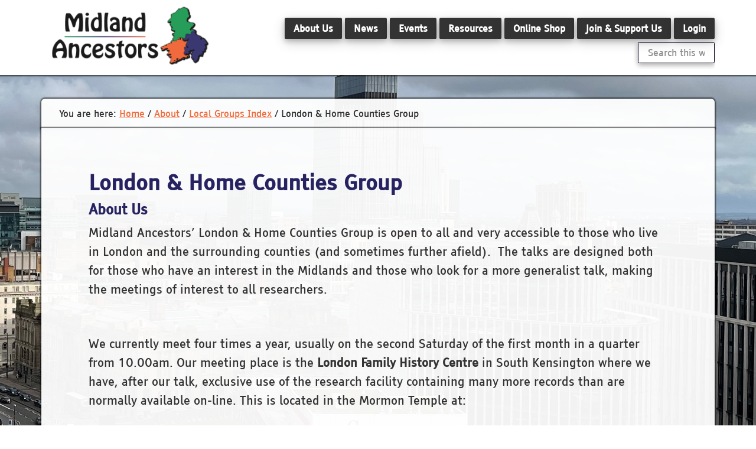

--- FILE ---
content_type: text/html; charset=UTF-8
request_url: https://midland-ancestors.uk/about/local-groups/london-group/
body_size: 15965
content:
<!DOCTYPE html>
<html lang="en-GB">
<head >
<meta charset="UTF-8" />
<meta name="viewport" content="width=device-width, initial-scale=1" />
<meta name='robots' content='index, follow, max-image-preview:large, max-snippet:-1, max-video-preview:-1' />

	<!-- This site is optimized with the Yoast SEO plugin v26.6 - https://yoast.com/wordpress/plugins/seo/ -->
	<title>London &amp; Home Counties Group - Midland Ancestors</title>
	<link rel="canonical" href="https://midland-ancestors.uk/about/local-groups/london-group/" />
	<meta property="og:locale" content="en_GB" />
	<meta property="og:type" content="article" />
	<meta property="og:title" content="London &amp; Home Counties Group - Midland Ancestors" />
	<meta property="og:description" content="About Us Midland Ancestors’ London &amp; Home Counties Group is open to all and very accessible to those who live in London and the surrounding counties (and sometimes further afield).  [&hellip;]" />
	<meta property="og:url" content="https://midland-ancestors.uk/about/local-groups/london-group/" />
	<meta property="og:site_name" content="Midland Ancestors" />
	<meta property="article:publisher" content="https://www.facebook.com/pages/category/Education/Midland-Ancestors-10150164553645160/" />
	<meta property="article:modified_time" content="2025-11-22T13:21:07+00:00" />
	<meta property="og:image" content="https://midland-ancestors.uk/wp-content/uploads/2018/02/cropped-170831-Logo-RF01-High-trans-300x113.png" />
	<meta property="og:image:width" content="300" />
	<meta property="og:image:height" content="113" />
	<meta property="og:image:type" content="image/png" />
	<meta name="twitter:card" content="summary_large_image" />
	<meta name="twitter:site" content="@bmsgh" />
	<meta name="twitter:label1" content="Estimated reading time" />
	<meta name="twitter:data1" content="1 minute" />
	<script type="application/ld+json" class="yoast-schema-graph">{"@context":"https://schema.org","@graph":[{"@type":"WebPage","@id":"https://midland-ancestors.uk/about/local-groups/london-group/","url":"https://midland-ancestors.uk/about/local-groups/london-group/","name":"London & Home Counties Group - Midland Ancestors","isPartOf":{"@id":"https://midland-ancestors.uk/#website"},"datePublished":"2017-10-03T17:03:50+00:00","dateModified":"2025-11-22T13:21:07+00:00","breadcrumb":{"@id":"https://midland-ancestors.uk/about/local-groups/london-group/#breadcrumb"},"inLanguage":"en-GB","potentialAction":[{"@type":"ReadAction","target":["https://midland-ancestors.uk/about/local-groups/london-group/"]}]},{"@type":"BreadcrumbList","@id":"https://midland-ancestors.uk/about/local-groups/london-group/#breadcrumb","itemListElement":[{"@type":"ListItem","position":1,"name":"Home","item":"https://midland-ancestors.uk/"},{"@type":"ListItem","position":2,"name":"About","item":"https://midland-ancestors.uk/about/"},{"@type":"ListItem","position":3,"name":"Local Groups Index","item":"https://midland-ancestors.uk/about/local-groups/"},{"@type":"ListItem","position":4,"name":"London &#038; Home Counties Group"}]},{"@type":"WebSite","@id":"https://midland-ancestors.uk/#website","url":"https://midland-ancestors.uk/","name":"Midland Ancestors","description":"Interested in Family History? Discover your Ancestors from Birmingham, Staffordshire, Warwickshire &amp; Worcestershire.","potentialAction":[{"@type":"SearchAction","target":{"@type":"EntryPoint","urlTemplate":"https://midland-ancestors.uk/?s={search_term_string}"},"query-input":{"@type":"PropertyValueSpecification","valueRequired":true,"valueName":"search_term_string"}}],"inLanguage":"en-GB"}]}</script>
	<!-- / Yoast SEO plugin. -->


<link rel='dns-prefetch' href='//www.googletagmanager.com' />
<link rel='dns-prefetch' href='//fonts.googleapis.com' />
<link rel="alternate" type="application/rss+xml" title="Midland Ancestors &raquo; Feed" href="https://midland-ancestors.uk/feed/" />
<link rel="alternate" type="application/rss+xml" title="Midland Ancestors &raquo; Comments Feed" href="https://midland-ancestors.uk/comments/feed/" />
<link rel="alternate" type="text/calendar" title="Midland Ancestors &raquo; iCal Feed" href="https://midland-ancestors.uk/events/?ical=1" />
<link rel="alternate" title="oEmbed (JSON)" type="application/json+oembed" href="https://midland-ancestors.uk/wp-json/oembed/1.0/embed?url=https%3A%2F%2Fmidland-ancestors.uk%2Fabout%2Flocal-groups%2Flondon-group%2F" />
<link rel="alternate" title="oEmbed (XML)" type="text/xml+oembed" href="https://midland-ancestors.uk/wp-json/oembed/1.0/embed?url=https%3A%2F%2Fmidland-ancestors.uk%2Fabout%2Flocal-groups%2Flondon-group%2F&#038;format=xml" />
<style id='wp-img-auto-sizes-contain-inline-css' type='text/css'>
img:is([sizes=auto i],[sizes^="auto," i]){contain-intrinsic-size:3000px 1500px}
/*# sourceURL=wp-img-auto-sizes-contain-inline-css */
</style>
<link rel='stylesheet' id='genesis-simple-share-plugin-css-css' href='https://midland-ancestors.uk/wp-content/plugins/genesis-simple-share/assets/css/share.min.css?ver=0.1.0' type='text/css' media='all' />
<link rel='stylesheet' id='genesis-simple-share-genericons-css-css' href='https://midland-ancestors.uk/wp-content/plugins/genesis-simple-share/assets/css/genericons.min.css?ver=0.1.0' type='text/css' media='all' />
<link rel='stylesheet' id='genesis-techwizard-ma-css' href='https://midland-ancestors.uk/wp-content/themes/genesis-techwizard-ma/style.css?ver=1.0.0' type='text/css' media='all' />
<style id='genesis-techwizard-ma-inline-css' type='text/css'>


		a,
		.entry-title a:focus,
		.entry-title a:hover,
		.genesis-nav-menu a:focus,
		.genesis-nav-menu a:hover,
		.genesis-nav-menu .current-menu-item > a,
		.genesis-nav-menu .sub-menu .current-menu-item > a:focus,
		.genesis-nav-menu .sub-menu .current-menu-item > a:hover,
		.menu-toggle:focus,
		.menu-toggle:hover,
		.sub-menu-toggle:focus,
		.sub-menu-toggle:hover {
			color: #f15c27;
		}

		

		button:focus,
		button:hover,
		input[type="button"]:focus,
		input[type="button"]:hover,
		input[type="reset"]:focus,
		input[type="reset"]:hover,
		input[type="submit"]:focus,
		input[type="submit"]:hover,
		input[type="reset"]:focus,
		input[type="reset"]:hover,
		input[type="submit"]:focus,
		input[type="submit"]:hover,
		.archive-pagination li a:focus,
		.archive-pagination li a:hover,
		.archive-pagination .active a,
		.button:focus,
		.button:hover,
		.sidebar .enews-widget input[type="submit"] {
			background-color: #ffffff;
			color: #333333;
		}
		
/*# sourceURL=genesis-techwizard-ma-inline-css */
</style>
<style id='wp-emoji-styles-inline-css' type='text/css'>

	img.wp-smiley, img.emoji {
		display: inline !important;
		border: none !important;
		box-shadow: none !important;
		height: 1em !important;
		width: 1em !important;
		margin: 0 0.07em !important;
		vertical-align: -0.1em !important;
		background: none !important;
		padding: 0 !important;
	}
/*# sourceURL=wp-emoji-styles-inline-css */
</style>
<style id='wp-block-library-inline-css' type='text/css'>
:root{--wp-block-synced-color:#7a00df;--wp-block-synced-color--rgb:122,0,223;--wp-bound-block-color:var(--wp-block-synced-color);--wp-editor-canvas-background:#ddd;--wp-admin-theme-color:#007cba;--wp-admin-theme-color--rgb:0,124,186;--wp-admin-theme-color-darker-10:#006ba1;--wp-admin-theme-color-darker-10--rgb:0,107,160.5;--wp-admin-theme-color-darker-20:#005a87;--wp-admin-theme-color-darker-20--rgb:0,90,135;--wp-admin-border-width-focus:2px}@media (min-resolution:192dpi){:root{--wp-admin-border-width-focus:1.5px}}.wp-element-button{cursor:pointer}:root .has-very-light-gray-background-color{background-color:#eee}:root .has-very-dark-gray-background-color{background-color:#313131}:root .has-very-light-gray-color{color:#eee}:root .has-very-dark-gray-color{color:#313131}:root .has-vivid-green-cyan-to-vivid-cyan-blue-gradient-background{background:linear-gradient(135deg,#00d084,#0693e3)}:root .has-purple-crush-gradient-background{background:linear-gradient(135deg,#34e2e4,#4721fb 50%,#ab1dfe)}:root .has-hazy-dawn-gradient-background{background:linear-gradient(135deg,#faaca8,#dad0ec)}:root .has-subdued-olive-gradient-background{background:linear-gradient(135deg,#fafae1,#67a671)}:root .has-atomic-cream-gradient-background{background:linear-gradient(135deg,#fdd79a,#004a59)}:root .has-nightshade-gradient-background{background:linear-gradient(135deg,#330968,#31cdcf)}:root .has-midnight-gradient-background{background:linear-gradient(135deg,#020381,#2874fc)}:root{--wp--preset--font-size--normal:16px;--wp--preset--font-size--huge:42px}.has-regular-font-size{font-size:1em}.has-larger-font-size{font-size:2.625em}.has-normal-font-size{font-size:var(--wp--preset--font-size--normal)}.has-huge-font-size{font-size:var(--wp--preset--font-size--huge)}.has-text-align-center{text-align:center}.has-text-align-left{text-align:left}.has-text-align-right{text-align:right}.has-fit-text{white-space:nowrap!important}#end-resizable-editor-section{display:none}.aligncenter{clear:both}.items-justified-left{justify-content:flex-start}.items-justified-center{justify-content:center}.items-justified-right{justify-content:flex-end}.items-justified-space-between{justify-content:space-between}.screen-reader-text{border:0;clip-path:inset(50%);height:1px;margin:-1px;overflow:hidden;padding:0;position:absolute;width:1px;word-wrap:normal!important}.screen-reader-text:focus{background-color:#ddd;clip-path:none;color:#444;display:block;font-size:1em;height:auto;left:5px;line-height:normal;padding:15px 23px 14px;text-decoration:none;top:5px;width:auto;z-index:100000}html :where(.has-border-color){border-style:solid}html :where([style*=border-top-color]){border-top-style:solid}html :where([style*=border-right-color]){border-right-style:solid}html :where([style*=border-bottom-color]){border-bottom-style:solid}html :where([style*=border-left-color]){border-left-style:solid}html :where([style*=border-width]){border-style:solid}html :where([style*=border-top-width]){border-top-style:solid}html :where([style*=border-right-width]){border-right-style:solid}html :where([style*=border-bottom-width]){border-bottom-style:solid}html :where([style*=border-left-width]){border-left-style:solid}html :where(img[class*=wp-image-]){height:auto;max-width:100%}:where(figure){margin:0 0 1em}html :where(.is-position-sticky){--wp-admin--admin-bar--position-offset:var(--wp-admin--admin-bar--height,0px)}@media screen and (max-width:600px){html :where(.is-position-sticky){--wp-admin--admin-bar--position-offset:0px}}

/*# sourceURL=wp-block-library-inline-css */
</style><style id='global-styles-inline-css' type='text/css'>
:root{--wp--preset--aspect-ratio--square: 1;--wp--preset--aspect-ratio--4-3: 4/3;--wp--preset--aspect-ratio--3-4: 3/4;--wp--preset--aspect-ratio--3-2: 3/2;--wp--preset--aspect-ratio--2-3: 2/3;--wp--preset--aspect-ratio--16-9: 16/9;--wp--preset--aspect-ratio--9-16: 9/16;--wp--preset--color--black: #000000;--wp--preset--color--cyan-bluish-gray: #abb8c3;--wp--preset--color--white: #ffffff;--wp--preset--color--pale-pink: #f78da7;--wp--preset--color--vivid-red: #cf2e2e;--wp--preset--color--luminous-vivid-orange: #ff6900;--wp--preset--color--luminous-vivid-amber: #fcb900;--wp--preset--color--light-green-cyan: #7bdcb5;--wp--preset--color--vivid-green-cyan: #00d084;--wp--preset--color--pale-cyan-blue: #8ed1fc;--wp--preset--color--vivid-cyan-blue: #0693e3;--wp--preset--color--vivid-purple: #9b51e0;--wp--preset--gradient--vivid-cyan-blue-to-vivid-purple: linear-gradient(135deg,rgb(6,147,227) 0%,rgb(155,81,224) 100%);--wp--preset--gradient--light-green-cyan-to-vivid-green-cyan: linear-gradient(135deg,rgb(122,220,180) 0%,rgb(0,208,130) 100%);--wp--preset--gradient--luminous-vivid-amber-to-luminous-vivid-orange: linear-gradient(135deg,rgb(252,185,0) 0%,rgb(255,105,0) 100%);--wp--preset--gradient--luminous-vivid-orange-to-vivid-red: linear-gradient(135deg,rgb(255,105,0) 0%,rgb(207,46,46) 100%);--wp--preset--gradient--very-light-gray-to-cyan-bluish-gray: linear-gradient(135deg,rgb(238,238,238) 0%,rgb(169,184,195) 100%);--wp--preset--gradient--cool-to-warm-spectrum: linear-gradient(135deg,rgb(74,234,220) 0%,rgb(151,120,209) 20%,rgb(207,42,186) 40%,rgb(238,44,130) 60%,rgb(251,105,98) 80%,rgb(254,248,76) 100%);--wp--preset--gradient--blush-light-purple: linear-gradient(135deg,rgb(255,206,236) 0%,rgb(152,150,240) 100%);--wp--preset--gradient--blush-bordeaux: linear-gradient(135deg,rgb(254,205,165) 0%,rgb(254,45,45) 50%,rgb(107,0,62) 100%);--wp--preset--gradient--luminous-dusk: linear-gradient(135deg,rgb(255,203,112) 0%,rgb(199,81,192) 50%,rgb(65,88,208) 100%);--wp--preset--gradient--pale-ocean: linear-gradient(135deg,rgb(255,245,203) 0%,rgb(182,227,212) 50%,rgb(51,167,181) 100%);--wp--preset--gradient--electric-grass: linear-gradient(135deg,rgb(202,248,128) 0%,rgb(113,206,126) 100%);--wp--preset--gradient--midnight: linear-gradient(135deg,rgb(2,3,129) 0%,rgb(40,116,252) 100%);--wp--preset--font-size--small: 13px;--wp--preset--font-size--medium: 20px;--wp--preset--font-size--large: 36px;--wp--preset--font-size--x-large: 42px;--wp--preset--spacing--20: 0.44rem;--wp--preset--spacing--30: 0.67rem;--wp--preset--spacing--40: 1rem;--wp--preset--spacing--50: 1.5rem;--wp--preset--spacing--60: 2.25rem;--wp--preset--spacing--70: 3.38rem;--wp--preset--spacing--80: 5.06rem;--wp--preset--shadow--natural: 6px 6px 9px rgba(0, 0, 0, 0.2);--wp--preset--shadow--deep: 12px 12px 50px rgba(0, 0, 0, 0.4);--wp--preset--shadow--sharp: 6px 6px 0px rgba(0, 0, 0, 0.2);--wp--preset--shadow--outlined: 6px 6px 0px -3px rgb(255, 255, 255), 6px 6px rgb(0, 0, 0);--wp--preset--shadow--crisp: 6px 6px 0px rgb(0, 0, 0);}:where(.is-layout-flex){gap: 0.5em;}:where(.is-layout-grid){gap: 0.5em;}body .is-layout-flex{display: flex;}.is-layout-flex{flex-wrap: wrap;align-items: center;}.is-layout-flex > :is(*, div){margin: 0;}body .is-layout-grid{display: grid;}.is-layout-grid > :is(*, div){margin: 0;}:where(.wp-block-columns.is-layout-flex){gap: 2em;}:where(.wp-block-columns.is-layout-grid){gap: 2em;}:where(.wp-block-post-template.is-layout-flex){gap: 1.25em;}:where(.wp-block-post-template.is-layout-grid){gap: 1.25em;}.has-black-color{color: var(--wp--preset--color--black) !important;}.has-cyan-bluish-gray-color{color: var(--wp--preset--color--cyan-bluish-gray) !important;}.has-white-color{color: var(--wp--preset--color--white) !important;}.has-pale-pink-color{color: var(--wp--preset--color--pale-pink) !important;}.has-vivid-red-color{color: var(--wp--preset--color--vivid-red) !important;}.has-luminous-vivid-orange-color{color: var(--wp--preset--color--luminous-vivid-orange) !important;}.has-luminous-vivid-amber-color{color: var(--wp--preset--color--luminous-vivid-amber) !important;}.has-light-green-cyan-color{color: var(--wp--preset--color--light-green-cyan) !important;}.has-vivid-green-cyan-color{color: var(--wp--preset--color--vivid-green-cyan) !important;}.has-pale-cyan-blue-color{color: var(--wp--preset--color--pale-cyan-blue) !important;}.has-vivid-cyan-blue-color{color: var(--wp--preset--color--vivid-cyan-blue) !important;}.has-vivid-purple-color{color: var(--wp--preset--color--vivid-purple) !important;}.has-black-background-color{background-color: var(--wp--preset--color--black) !important;}.has-cyan-bluish-gray-background-color{background-color: var(--wp--preset--color--cyan-bluish-gray) !important;}.has-white-background-color{background-color: var(--wp--preset--color--white) !important;}.has-pale-pink-background-color{background-color: var(--wp--preset--color--pale-pink) !important;}.has-vivid-red-background-color{background-color: var(--wp--preset--color--vivid-red) !important;}.has-luminous-vivid-orange-background-color{background-color: var(--wp--preset--color--luminous-vivid-orange) !important;}.has-luminous-vivid-amber-background-color{background-color: var(--wp--preset--color--luminous-vivid-amber) !important;}.has-light-green-cyan-background-color{background-color: var(--wp--preset--color--light-green-cyan) !important;}.has-vivid-green-cyan-background-color{background-color: var(--wp--preset--color--vivid-green-cyan) !important;}.has-pale-cyan-blue-background-color{background-color: var(--wp--preset--color--pale-cyan-blue) !important;}.has-vivid-cyan-blue-background-color{background-color: var(--wp--preset--color--vivid-cyan-blue) !important;}.has-vivid-purple-background-color{background-color: var(--wp--preset--color--vivid-purple) !important;}.has-black-border-color{border-color: var(--wp--preset--color--black) !important;}.has-cyan-bluish-gray-border-color{border-color: var(--wp--preset--color--cyan-bluish-gray) !important;}.has-white-border-color{border-color: var(--wp--preset--color--white) !important;}.has-pale-pink-border-color{border-color: var(--wp--preset--color--pale-pink) !important;}.has-vivid-red-border-color{border-color: var(--wp--preset--color--vivid-red) !important;}.has-luminous-vivid-orange-border-color{border-color: var(--wp--preset--color--luminous-vivid-orange) !important;}.has-luminous-vivid-amber-border-color{border-color: var(--wp--preset--color--luminous-vivid-amber) !important;}.has-light-green-cyan-border-color{border-color: var(--wp--preset--color--light-green-cyan) !important;}.has-vivid-green-cyan-border-color{border-color: var(--wp--preset--color--vivid-green-cyan) !important;}.has-pale-cyan-blue-border-color{border-color: var(--wp--preset--color--pale-cyan-blue) !important;}.has-vivid-cyan-blue-border-color{border-color: var(--wp--preset--color--vivid-cyan-blue) !important;}.has-vivid-purple-border-color{border-color: var(--wp--preset--color--vivid-purple) !important;}.has-vivid-cyan-blue-to-vivid-purple-gradient-background{background: var(--wp--preset--gradient--vivid-cyan-blue-to-vivid-purple) !important;}.has-light-green-cyan-to-vivid-green-cyan-gradient-background{background: var(--wp--preset--gradient--light-green-cyan-to-vivid-green-cyan) !important;}.has-luminous-vivid-amber-to-luminous-vivid-orange-gradient-background{background: var(--wp--preset--gradient--luminous-vivid-amber-to-luminous-vivid-orange) !important;}.has-luminous-vivid-orange-to-vivid-red-gradient-background{background: var(--wp--preset--gradient--luminous-vivid-orange-to-vivid-red) !important;}.has-very-light-gray-to-cyan-bluish-gray-gradient-background{background: var(--wp--preset--gradient--very-light-gray-to-cyan-bluish-gray) !important;}.has-cool-to-warm-spectrum-gradient-background{background: var(--wp--preset--gradient--cool-to-warm-spectrum) !important;}.has-blush-light-purple-gradient-background{background: var(--wp--preset--gradient--blush-light-purple) !important;}.has-blush-bordeaux-gradient-background{background: var(--wp--preset--gradient--blush-bordeaux) !important;}.has-luminous-dusk-gradient-background{background: var(--wp--preset--gradient--luminous-dusk) !important;}.has-pale-ocean-gradient-background{background: var(--wp--preset--gradient--pale-ocean) !important;}.has-electric-grass-gradient-background{background: var(--wp--preset--gradient--electric-grass) !important;}.has-midnight-gradient-background{background: var(--wp--preset--gradient--midnight) !important;}.has-small-font-size{font-size: var(--wp--preset--font-size--small) !important;}.has-medium-font-size{font-size: var(--wp--preset--font-size--medium) !important;}.has-large-font-size{font-size: var(--wp--preset--font-size--large) !important;}.has-x-large-font-size{font-size: var(--wp--preset--font-size--x-large) !important;}
/*# sourceURL=global-styles-inline-css */
</style>

<style id='classic-theme-styles-inline-css' type='text/css'>
/*! This file is auto-generated */
.wp-block-button__link{color:#fff;background-color:#32373c;border-radius:9999px;box-shadow:none;text-decoration:none;padding:calc(.667em + 2px) calc(1.333em + 2px);font-size:1.125em}.wp-block-file__button{background:#32373c;color:#fff;text-decoration:none}
/*# sourceURL=/wp-includes/css/classic-themes.min.css */
</style>
<link rel='stylesheet' id='genesis-sample-fonts-css' href='//fonts.googleapis.com/css?family=Source+Sans+Pro%3A400%2C600%2C700&#038;ver=1.0.0' type='text/css' media='all' />
<link rel='stylesheet' id='dashicons-css' href='https://midland-ancestors.uk/wp-includes/css/dashicons.min.css?ver=6.9' type='text/css' media='all' />
<link rel='stylesheet' id='dflip-style-css' href='https://midland-ancestors.uk/wp-content/plugins/3d-flipbook-dflip-lite/assets/css/dflip.min.css?ver=2.4.20' type='text/css' media='all' />
<link rel='stylesheet' id='simple-social-icons-font-css' href='https://midland-ancestors.uk/wp-content/plugins/simple-social-icons/css/style.css?ver=3.0.2' type='text/css' media='all' />
<script type="text/javascript" src="https://midland-ancestors.uk/wp-includes/js/jquery/jquery.min.js?ver=3.7.1" id="jquery-core-js"></script>
<script type="text/javascript" src="https://midland-ancestors.uk/wp-includes/js/jquery/jquery-migrate.min.js?ver=3.4.1" id="jquery-migrate-js"></script>
<script type="text/javascript" src="https://midland-ancestors.uk/wp-content/plugins/genesis-simple-share/assets/js/sharrre/jquery.sharrre.min.js?ver=0.1.0" id="genesis-simple-share-plugin-js-js"></script>
<script type="text/javascript" src="https://midland-ancestors.uk/wp-content/plugins/genesis-simple-share/assets/js/waypoints.min.js?ver=0.1.0" id="genesis-simple-share-waypoint-js-js"></script>

<!-- Google tag (gtag.js) snippet added by Site Kit -->
<!-- Google Analytics snippet added by Site Kit -->
<script type="text/javascript" src="https://www.googletagmanager.com/gtag/js?id=GT-M3K4TNG" id="google_gtagjs-js" async></script>
<script type="text/javascript" id="google_gtagjs-js-after">
/* <![CDATA[ */
window.dataLayer = window.dataLayer || [];function gtag(){dataLayer.push(arguments);}
gtag("set","linker",{"domains":["midland-ancestors.uk"]});
gtag("js", new Date());
gtag("set", "developer_id.dZTNiMT", true);
gtag("config", "GT-M3K4TNG");
//# sourceURL=google_gtagjs-js-after
/* ]]> */
</script>
<link rel="https://api.w.org/" href="https://midland-ancestors.uk/wp-json/" /><link rel="alternate" title="JSON" type="application/json" href="https://midland-ancestors.uk/wp-json/wp/v2/pages/1534" /><link rel="EditURI" type="application/rsd+xml" title="RSD" href="https://midland-ancestors.uk/xmlrpc.php?rsd" />
<meta name="generator" content="WordPress 6.9" />
<link rel='shortlink' href='https://midland-ancestors.uk/?p=1534' />
<meta name="generator" content="Site Kit by Google 1.168.0" /><meta name="tec-api-version" content="v1"><meta name="tec-api-origin" content="https://midland-ancestors.uk"><link rel="alternate" href="https://midland-ancestors.uk/wp-json/tribe/events/v1/" /><link rel="pingback" href="https://midland-ancestors.uk/xmlrpc.php" />
<script>
  (function(i,s,o,g,r,a,m){i['GoogleAnalyticsObject']=r;i[r]=i[r]||function(){
  (i[r].q=i[r].q||[]).push(arguments)},i[r].l=1*new Date();a=s.createElement(o),
  m=s.getElementsByTagName(o)[0];a.async=1;a.src=g;m.parentNode.insertBefore(a,m)
  })(window,document,'script','https://www.google-analytics.com/analytics.js','ga');

  ga('create', 'UA-105612676-1', 'auto');
  ga('send', 'pageview');

</script><style type="text/css">.site-title a { background: url(https://midland-ancestors.uk/wp-content/uploads/2020/04/cropped-170831-Logo-RF01-High-trans.png) no-repeat !important; }</style>
<meta property="og:image" content="https://midland-ancestors.uk/wp-content/uploads/2019/04/correct-arms.png">

		 <link rel="stylesheet" href="">

		 <style type="text/css">

			@font-face {font-family: 'Tiresias PCFont'; src: url('/wp-content/uploads/2017/TiresiasPCfont.ttf')format('truetype'); }

			h1, h2, h3, h4, h5, h6, .entry-title, .entry-title a, p, ul, li, .breadcrumb { font-family: Tiresias PCFont; }

            h1, h2, h3, h4, h5, h6, .entry-title, .entry-title a { color: #272361; }

			p, ul, li { color: ; }

			.home-top-text .button, .home-top-text h1, .home-top-text h2, .home-top-text p { color: #ffffff; }

			.home-top-text .button { border-color: #ffffff; }

			.home-top-text a:hover, .home-top-text a:active { background-color: #ffffff!important; }

			.home-top-text a:hover, .home-top-text a:active { color: #333333!important; }

			.home-text-color h1, .home-text-color h2, .home-text-color p, .home-text-color .button { color: #ffffff; }

			.home-text-color .button { border-color: #ffffff; }

			.home-text-color a:hover, .home-text-color a:active  { background-color: #ffffff; }

			.home-text-color a:hover, .home-text-color a:active { color: #333333!important; }

			.home-text-white h1, .home-text-white h2, .home-text-white p { color: #3b3770; }

         </style>

    
		 <style type="text/css">



			#text-2, #text-3 {display:none;}

		 </style>

	<style type="text/css" id="custom-background-css">
body.custom-background { background-image: url("https://midland-ancestors.uk/wp-content/uploads/2025/10/rooftops.jpeg"); background-position: center top; background-size: cover; background-repeat: no-repeat; background-attachment: fixed; }
</style>
	
<!-- Google Tag Manager snippet added by Site Kit -->
<script type="text/javascript">
/* <![CDATA[ */

			( function( w, d, s, l, i ) {
				w[l] = w[l] || [];
				w[l].push( {'gtm.start': new Date().getTime(), event: 'gtm.js'} );
				var f = d.getElementsByTagName( s )[0],
					j = d.createElement( s ), dl = l != 'dataLayer' ? '&l=' + l : '';
				j.async = true;
				j.src = 'https://www.googletagmanager.com/gtm.js?id=' + i + dl;
				f.parentNode.insertBefore( j, f );
			} )( window, document, 'script', 'dataLayer', 'GTM-MK7PGFR' );
			
/* ]]> */
</script>

<!-- End Google Tag Manager snippet added by Site Kit -->
<link rel="icon" href="https://midland-ancestors.uk/wp-content/uploads/2017/07/cropped-logo-icon-32x32.png" sizes="32x32" />
<link rel="icon" href="https://midland-ancestors.uk/wp-content/uploads/2017/07/cropped-logo-icon-192x192.png" sizes="192x192" />
<link rel="apple-touch-icon" href="https://midland-ancestors.uk/wp-content/uploads/2017/07/cropped-logo-icon-180x180.png" />
<meta name="msapplication-TileImage" content="https://midland-ancestors.uk/wp-content/uploads/2017/07/cropped-logo-icon-270x270.png" />
		<style type="text/css" id="wp-custom-css">
			.tribe-events-schedule h2 {
	font-size: 200%!important;
}

.tribe-events-cost {
	font-size: 40px !important;
}

section#search-12.widget.widget_search div.widget-wrap form.search-form input.search-form-input {
	height: 36px;
	width: 130px;
	#background: #333;
	#color: #fff;
	#border: 0px;
	border-radius: 0.2vw 0.2vw 0.2vw 0.2vw;
	box-shadow: 0 4px 8px 0 rgba(0, 0, 0, 0.2), 0 1px 10px 0 rgba(0, 0, 0, 0.19);
	margin-bottom: 10px;
	font-family: Tiresias PCFont;
	font-size: 1.6rem;
	font-weight: 600;
}

section#search-12.widget.widget_search div.widget-wrap form.search-form input.search-form-input::placeholder{
	#color: #fff;
	opacity: 1
	font-family: Tiresias PCFont;
	font-size: 1.6rem;
	font-weight: 500;
	
}


.site-header .search-form {
	margin-top: 0px;
}

section#nav_menu-2.widget.widget_nav_menu {
	margin-bottom: 5px;
}

footer.site-footer div.wrap p {
	color: white;
}

.event-images-center {
	display: inline-block;
}

#menu-item-7312 {
	background-color: rgb(51, 51, 51);
}

#media_image-4 {
	margin-bottom: 10px;
}		</style>
		</head>
<body class="wp-singular page-template-default page page-id-1534 page-child parent-pageid-147 custom-background wp-theme-genesis wp-child-theme-genesis-techwizard-ma tribe-no-js page-template-genesis-techwizard-ma custom-header header-image full-width-content genesis-breadcrumbs-visible genesis-footer-widgets-visible">		<!-- Google Tag Manager (noscript) snippet added by Site Kit -->
		<noscript>
			<iframe src="https://www.googletagmanager.com/ns.html?id=GTM-MK7PGFR" height="0" width="0" style="display:none;visibility:hidden"></iframe>
		</noscript>
		<!-- End Google Tag Manager (noscript) snippet added by Site Kit -->
		<div class="site-container"><ul class="genesis-skip-link"><li><a href="#genesis-content" class="screen-reader-shortcut"> Skip to main content</a></li><li><a href="#genesis-footer-widgets" class="screen-reader-shortcut"> Skip to footer</a></li></ul><header class="site-header"><div class="wrap"><div class="title-area"><p class="site-title"><a href="https://midland-ancestors.uk/">Midland Ancestors</a></p><p class="site-description">Interested in Family History? Discover your Ancestors from Birmingham, Staffordshire, Warwickshire &amp; Worcestershire.</p></div><div class="widget-area header-widget-area"><section id="nav_menu-2" class="widget widget_nav_menu"><div class="widget-wrap"><nav class="nav-header"><ul id="menu-main" class="menu genesis-nav-menu js-superfish"><li id="menu-item-91" class="menu-item menu-item-type-post_type menu-item-object-page current-page-ancestor current-menu-ancestor current_page_ancestor menu-item-has-children menu-item-91"><a href="https://midland-ancestors.uk/about/"><span >About Us</span></a>
<ul class="sub-menu">
	<li id="menu-item-2168" class="menu-item menu-item-type-post_type menu-item-object-page current-page-ancestor menu-item-2168"><a href="https://midland-ancestors.uk/about/"><span >General Information</span></a></li>
	<li id="menu-item-149" class="menu-item menu-item-type-post_type menu-item-object-page current-page-ancestor current-menu-ancestor current-menu-parent current-page-parent current_page_parent current_page_ancestor menu-item-has-children menu-item-149"><a href="https://midland-ancestors.uk/about/local-groups/"><span >Local Groups Index</span></a>
	<ul class="sub-menu">
		<li id="menu-item-8648" class="menu-item menu-item-type-post_type menu-item-object-page menu-item-8648"><a href="https://midland-ancestors.uk/about/local-groups/birmingham-group-page/"><span >Birmingham Group</span></a></li>
		<li id="menu-item-8651" class="menu-item menu-item-type-post_type menu-item-object-page menu-item-8651"><a href="https://midland-ancestors.uk/about/local-groups/kenilworth-group-page/"><span >Kenilworth Group – Family History in Warwickshire</span></a></li>
		<li id="menu-item-1536" class="menu-item menu-item-type-post_type menu-item-object-page current-menu-item page_item page-item-1534 current_page_item menu-item-1536"><a href="https://midland-ancestors.uk/about/local-groups/london-group/" aria-current="page"><span >London &#038; Home Counties Group</span></a></li>
		<li id="menu-item-7318" class="menu-item menu-item-type-post_type menu-item-object-page menu-item-7318"><a href="https://midland-ancestors.uk/about/local-groups/n-staffs-group/"><span >North Staffs Group</span></a></li>
		<li id="menu-item-1132" class="menu-item menu-item-type-post_type menu-item-object-page menu-item-1132"><a href="https://midland-ancestors.uk/about/local-groups/stourbridge-group/"><span >Stourbridge &#038; Black Country Group</span></a></li>
		<li id="menu-item-8652" class="menu-item menu-item-type-post_type menu-item-object-page menu-item-8652"><a href="https://midland-ancestors.uk/about/local-groups/wolverhampton-group-page/"><span >Wolverhampton Group</span></a></li>
		<li id="menu-item-8650" class="menu-item menu-item-type-post_type menu-item-object-page menu-item-8650"><a href="https://midland-ancestors.uk/about/local-groups/heraldry-group-page/"><span >Heraldry Group</span></a></li>
	</ul>
</li>
	<li id="menu-item-352" class="menu-item menu-item-type-post_type menu-item-object-page menu-item-352"><a href="https://midland-ancestors.uk/about/publications/"><span >Publications</span></a></li>
	<li id="menu-item-348" class="menu-item menu-item-type-post_type menu-item-object-page menu-item-348"><a href="https://midland-ancestors.uk/about/contacts/"><span >Contacts</span></a></li>
</ul>
</li>
<li id="menu-item-204" class="menu-item menu-item-type-taxonomy menu-item-object-category menu-item-has-children menu-item-204"><a href="https://midland-ancestors.uk/category/news/"><span >News</span></a>
<ul class="sub-menu">
	<li id="menu-item-7980" class="menu-item menu-item-type-taxonomy menu-item-object-category menu-item-7980"><a href="https://midland-ancestors.uk/category/newsletter/"><span >Newsletters</span></a></li>
</ul>
</li>
<li id="menu-item-18476" class="menu-item menu-item-type-post_type menu-item-object-page menu-item-has-children menu-item-18476"><a href="https://midland-ancestors.uk/events-info/"><span >Events</span></a>
<ul class="sub-menu">
	<li id="menu-item-4025" class="menu-item menu-item-type-taxonomy menu-item-object-tribe_events_cat menu-item-4025"><a href="https://midland-ancestors.uk/events/category/public/"><span >Events Calendar</span></a></li>
	<li id="menu-item-450" class="menu-item menu-item-type-post_type menu-item-object-page menu-item-450"><a href="https://midland-ancestors.uk/events-info/classes/"><span >Family History Classes</span></a></li>
</ul>
</li>
<li id="menu-item-97" class="menu-item menu-item-type-post_type menu-item-object-page menu-item-has-children menu-item-97"><a href="https://midland-ancestors.uk/resources/"><span >Resources</span></a>
<ul class="sub-menu">
	<li id="menu-item-2170" class="menu-item menu-item-type-post_type menu-item-object-page menu-item-2170"><a href="https://midland-ancestors.uk/resources/"><span >Introduction</span></a></li>
	<li id="menu-item-286" class="menu-item menu-item-type-post_type menu-item-object-page menu-item-286"><a href="https://midland-ancestors.uk/about/libraries/"><span >Midland Ancestors Family History Centre</span></a></li>
	<li id="menu-item-17279" class="menu-item menu-item-type-post_type menu-item-object-page menu-item-17279"><a href="https://midland-ancestors.uk/research-service/"><span >Midland Ancestors Research Service</span></a></li>
	<li id="menu-item-290" class="menu-item menu-item-type-post_type menu-item-object-page menu-item-290"><a href="https://midland-ancestors.uk/resources/search-services/"><span >Search Services</span></a></li>
	<li id="menu-item-1209" class="menu-item menu-item-type-post_type menu-item-object-page menu-item-has-children menu-item-1209"><a href="https://midland-ancestors.uk/resources/birmingham/"><span >Birmingham</span></a>
	<ul class="sub-menu">
		<li id="menu-item-8665" class="menu-item menu-item-type-post_type menu-item-object-page menu-item-8665"><a href="https://midland-ancestors.uk/resources/search-services/search-services-for-staffordshire-warwickshire-and-worcestershire/1888-maps-of-birmingham/"><span >1888 Maps of Birmingham</span></a></li>
		<li id="menu-item-320" class="menu-item menu-item-type-post_type menu-item-object-page menu-item-320"><a href="https://midland-ancestors.uk/resources/birmingham/tyai-birmingham/"><span >Tracing Your Ancestors in Birmingham</span></a></li>
		<li id="menu-item-1214" class="menu-item menu-item-type-custom menu-item-object-custom menu-item-1214"><a target="_blank" href="https://www.westmidlandsbmd.org.uk/"><span >West Midlands BMD (New Tab)</span></a></li>
	</ul>
</li>
	<li id="menu-item-871" class="menu-item menu-item-type-post_type menu-item-object-page menu-item-has-children menu-item-871"><a href="https://midland-ancestors.uk/resources/_staffordshire-before-the-20th-century/"><span >Staffordshire</span></a>
	<ul class="sub-menu">
		<li id="menu-item-4404" class="menu-item menu-item-type-custom menu-item-object-custom menu-item-4404"><a target="_blank" href="https://www.staffordshireburials.org.uk/"><span >Staffordshire Municipal Burial Indexes (New Tab)</span></a></li>
		<li id="menu-item-1084" class="menu-item menu-item-type-custom menu-item-object-custom menu-item-1084"><a target="_blank" href="https://www.staffordshirebmd.org.uk/"><span >Staffordshire BMD        (New Tab)</span></a></li>
	</ul>
</li>
	<li id="menu-item-873" class="menu-item menu-item-type-post_type menu-item-object-page menu-item-has-children menu-item-873"><a href="https://midland-ancestors.uk/resources/_warwickshire/"><span >Warwickshire</span></a>
	<ul class="sub-menu">
		<li id="menu-item-319" class="menu-item menu-item-type-post_type menu-item-object-page menu-item-319"><a href="https://midland-ancestors.uk/resources/_warwickshire/tyai-warwickshire/"><span >Tracing Your Ancestors in Warwickshire</span></a></li>
		<li id="menu-item-1195" class="menu-item menu-item-type-custom menu-item-object-custom menu-item-1195"><a target="_blank" href="https://www.westmidlandsbmd.org.uk/"><span >West Midlands BMD  (New Tab)</span></a></li>
	</ul>
</li>
	<li id="menu-item-872" class="menu-item menu-item-type-post_type menu-item-object-page menu-item-has-children menu-item-872"><a href="https://midland-ancestors.uk/resources/_worcestershire-before-the-20th-century/"><span >Worcestershire</span></a>
	<ul class="sub-menu">
		<li id="menu-item-322" class="menu-item menu-item-type-custom menu-item-object-custom menu-item-322"><a target="_blank" href="http://www.worcesterbmsgh.co.uk/"><span >Tracing Your Ancestors in Worcestershire          (New Tab)</span></a></li>
		<li id="menu-item-1200" class="menu-item menu-item-type-custom menu-item-object-custom menu-item-1200"><a target="_blank" href="https://www.westmidlandsbmd.org.uk/"><span >West Midlands BMD (New Tab)</span></a></li>
	</ul>
</li>
	<li id="menu-item-1263" class="menu-item menu-item-type-post_type menu-item-object-page menu-item-has-children menu-item-1263"><a href="https://midland-ancestors.uk/resources/links-to-record-offices-etc/"><span >Links to Record Offices, Societies etc.</span></a>
	<ul class="sub-menu">
		<li id="menu-item-1274" class="menu-item menu-item-type-post_type menu-item-object-page menu-item-1274"><a href="https://midland-ancestors.uk/resources/links-to-record-offices-etc/national/"><span >National Resources</span></a></li>
		<li id="menu-item-1293" class="menu-item menu-item-type-post_type menu-item-object-page menu-item-1293"><a href="https://midland-ancestors.uk/resources/links-to-record-offices-etc/county-ros/"><span >Archives for Staffordshire  Warwickshire &#038; Worcestershire</span></a></li>
		<li id="menu-item-1314" class="menu-item menu-item-type-post_type menu-item-object-page menu-item-1314"><a href="https://midland-ancestors.uk/resources/links-to-record-offices-etc/local-neighbouring-societies/"><span >Local &#038; Neighbouring Groups and Societies</span></a></li>
	</ul>
</li>
</ul>
</li>
<li id="menu-item-356" class="menu-item menu-item-type-custom menu-item-object-custom menu-item-356"><a href="https://midland-ancestors.shop"><span >Online Shop</span></a></li>
<li id="menu-item-94" class="menu-item menu-item-type-post_type menu-item-object-page menu-item-has-children menu-item-94"><a href="https://midland-ancestors.uk/support-us/"><span >Join &#038; Support Us</span></a>
<ul class="sub-menu">
	<li id="menu-item-2171" class="menu-item menu-item-type-post_type menu-item-object-page menu-item-2171"><a href="https://midland-ancestors.uk/support-us/"><span >Membership</span></a></li>
	<li id="menu-item-496" class="menu-item menu-item-type-post_type menu-item-object-page menu-item-496"><a href="https://midland-ancestors.uk/support-us/volunteers/"><span >Volunteering Opportunities</span></a></li>
	<li id="menu-item-10921" class="menu-item menu-item-type-post_type menu-item-object-page menu-item-10921"><a href="https://midland-ancestors.uk/make-a-donation/"><span >Support Us</span></a></li>
</ul>
</li>
<li id="menu-item-4050" class="menu-item menu-item-type-post_type menu-item-object-page menu-item-has-children menu-item-4050"><a href="https://midland-ancestors.uk/members-area/"><span >Login</span></a>
<ul class="sub-menu">
	<li id="menu-item-4049" class="menu-item menu-item-type-post_type menu-item-object-page menu-item-4049"><a href="https://midland-ancestors.uk/members-area/"><span >Members Area</span></a></li>
	<li id="menu-item-4065" class="menu-item menu-item-type-post_type menu-item-object-page menu-item-4065"><a href="https://midland-ancestors.uk/officer-area/"><span >Officer Area</span></a></li>
</ul>
</li>
</ul></nav></div></section>
<section id="search-12" class="widget widget_search"><div class="widget-wrap"><form class="search-form" method="get" action="https://midland-ancestors.uk/" role="search"><label class="search-form-label screen-reader-text" for="searchform-1">Search this website</label><input class="search-form-input" type="search" name="s" id="searchform-1" placeholder="Search this website"><input class="search-form-submit" type="submit" value="Search"><meta content="https://midland-ancestors.uk/?s={s}"></form></div></section>
</div></div></header><div class="site-inner"><div class="content-sidebar-wrap"><main class="content" id="genesis-content"><div class="breadcrumb">You are here: <span class="breadcrumb-link-wrap"><a class="breadcrumb-link" href="https://midland-ancestors.uk/"><span class="breadcrumb-link-text-wrap">Home</span></a><meta ></span> <span aria-label="breadcrumb separator">/</span> <span class="breadcrumb-link-wrap"><a class="breadcrumb-link" href="https://midland-ancestors.uk/about/"><span class="breadcrumb-link-text-wrap">About</span></a><meta ></span> <span aria-label="breadcrumb separator">/</span> <span class="breadcrumb-link-wrap"><a class="breadcrumb-link" href="https://midland-ancestors.uk/about/local-groups/"><span class="breadcrumb-link-text-wrap">Local Groups Index</span></a><meta ></span> <span aria-label="breadcrumb separator">/</span> London &#038; Home Counties Group</div><article class="post-1534 page type-page status-publish entry" aria-label="London &#038; Home Counties Group"><header class="entry-header"><h1 class="entry-title">London &#038; Home Counties Group</h1>
</header><div class="entry-content"><h3>About Us</h3>
<p style="font-weight: 400;">Midland Ancestors’ London &amp; Home Counties Group is open to all and very accessible to those who live in London and the surrounding counties (and sometimes further afield).  The talks are designed both for those who have an interest in the Midlands and those who look for a more generalist talk, making the meetings of interest to all researchers.</p>
<p><!--
Next Meeting: <a href="https://midland-ancestors.uk/event/london-members-day-industries-that-my-ancestors-worked-in/">Saturday 11th October</a>
--><br />
We currently meet four times a year, usually on the second Saturday of the first month in a quarter from 10.00am. Our meeting place is the <strong>London Family History Centre</strong> in South Kensington where we have, after our talk, exclusive use of the research facility containing many more records than are normally available on-line. This is located in the Mormon Temple at:</p>
<p>64-68 Princes Gate<br />
Exhibition Road<br />
London, England SW7 2PA</p>
<p>Click <a href="https://www.google.com/maps/@51.498227,-0.1740964,3a,75y,134.21h,102.7t/data=!3m7!1e1!3m5!1s8-_uYS5aEMis-yYMbjosGQ!2e0!6shttps:%2F%2Fstreetviewpixels-pa.googleapis.com%2Fv1%2Fthumbnail%3Fcb_client%3Dmaps_sv.tactile%26w%3D900%26h%3D600%26pitch%3D-12.700306528525886%26panoid%3D8-_uYS5aEMis-yYMbjosGQ%26yaw%3D134.2093170592865!7i16384!8i8192?entry=ttu&amp;g_ep=EgoyMDI0MTExOS4yIKXMDSoASAFQAw%3D%3D">Here</a> to see a Google Street View</p>
<p>The nearest underground station is South Kensington and it is a 15 minute (largely covered) walk from here.</p>
<p>You can contact the branch Chairman &#8211; Andy Startin &#8211; using this address &#8211; <a href="mailto:a.startin@midanc.uk">a.startin@midanc.uk</a></p>
<div class="share-after share-filled share-small" id="share-after-1534"><div class="facebook" id="facebook-after-1534" data-url="https://midland-ancestors.uk/about/local-groups/london-group/" data-urlalt="https://midland-ancestors.uk/?p=1534" data-text="London &#038; Home Counties Group" data-title="Share" data-reader="Share on Facebook" data-count="%s shares on Facebook"></div><div class="twitter" id="twitter-after-1534" data-url="https://midland-ancestors.uk/about/local-groups/london-group/" data-urlalt="https://midland-ancestors.uk/?p=1534" data-text="London &#038; Home Counties Group" data-title="Share" data-reader="Share this" data-count="%s Shares"></div></div>
			<script type='text/javascript'>
				jQuery(document).ready(function($) {
					$('#facebook-after-1534').sharrre({
										  share: {
										    facebook: true
										  },
										  urlCurl: 'https://midland-ancestors.uk/wp-content/plugins/genesis-simple-share/assets/js/sharrre/sharrre.php',
										  enableHover: false,
										  enableTracking: true,
										  disableCount: true,
										  buttons: {  },
										  click: function(api, options){
										    api.simulateClick();
										    api.openPopup('facebook');
										  }
										});
$('#twitter-after-1534').sharrre({
										  share: {
										    twitter: true
										  },
										  urlCurl: 'https://midland-ancestors.uk/wp-content/plugins/genesis-simple-share/assets/js/sharrre/sharrre.php',
										  enableHover: false,
										  enableTracking: true,
										  
										  buttons: {  twitter: { via: 'BMSGH' } },
										  click: function(api, options){
										    api.simulateClick();
										    api.openPopup('twitter');
										  }
										});

				});
		</script></div></article></main></div></div><div class="footer-widgets" id="genesis-footer-widgets"><h2 class="genesis-sidebar-title screen-reader-text">Footer</h2><div class="wrap"><div class="widget-area footer-widgets-2 footer-widget-area">
		<section id="recent-posts-4" class="widget widget_recent_entries"><div class="widget-wrap">
		<h3 class="widgettitle widget-title">Recent Posts</h3>

		<ul>
											<li>
					<a href="https://midland-ancestors.uk/november-2025-newsletter/">November 2025 Newsletter</a>
									</li>
											<li>
					<a href="https://midland-ancestors.uk/collecting-oral-histories/">Collecting Oral Histories</a>
									</li>
											<li>
					<a href="https://midland-ancestors.uk/new-volunteering-opportunity/">New Volunteering Opportunity</a>
									</li>
											<li>
					<a href="https://midland-ancestors.uk/the-ma-genealogy-panel/">The MA Genealogy Panel</a>
									</li>
											<li>
					<a href="https://midland-ancestors.uk/news-update/">News Reminder</a>
									</li>
					</ul>

		</div></section>
</div><div class="widget-area footer-widgets-3 footer-widget-area"><section id="search-7" class="widget widget_search"><div class="widget-wrap"><h3 class="widgettitle widget-title">Looking for something?</h3>
<form class="search-form" method="get" action="https://midland-ancestors.uk/" role="search"><label class="search-form-label screen-reader-text" for="searchform-2">Search this website</label><input class="search-form-input" type="search" name="s" id="searchform-2" placeholder="Search this website"><input class="search-form-submit" type="submit" value="Search"><meta content="https://midland-ancestors.uk/?s={s}"></form></div></section>
</div></div></div><footer class="site-footer"><div class="wrap"><nav class="nav-secondary" aria-label="Secondary"><div class="wrap"><ul id="menu-footer" class="menu genesis-nav-menu menu-secondary js-superfish"><li id="menu-item-177" class="menu-item menu-item-type-post_type menu-item-object-page menu-item-177"><a href="https://midland-ancestors.uk/139-2/sitemap/"><span >Sitemap</span></a></li>
<li id="menu-item-176" class="menu-item menu-item-type-post_type menu-item-object-page menu-item-176"><a href="https://midland-ancestors.uk/139-2/terms-conditions/"><span >Terms &#038; Conditions</span></a></li>
<li id="menu-item-183" class="menu-item menu-item-type-post_type menu-item-object-page menu-item-183"><a href="https://midland-ancestors.uk/139-2/privacy/"><span >Privacy</span></a></li>
<li id="menu-item-182" class="menu-item menu-item-type-post_type menu-item-object-page menu-item-182"><a href="https://midland-ancestors.uk/139-2/cookies/"><span >Cookie policy</span></a></li>
</ul></div></nav><p>Midland Ancestors is the public face of the Birmingham &amp; Midland Society for Genealogy &amp; Heraldry<br />Registered as a Charity in the United Kingdom: No. 505916
<br />Affiliations - The Birmingham Midland Institute. Member - Family History Federation, Member - National Council for Voluntary Organisations
<br />&#x000A9;&nbsp;2025 · B M S G H · Site Developed by <a href="https://techwizard.uk" title="TechWizard">TechWizard</a></a><br /><br /><img src="/wp-content/uploads/2017/08/bmsgh.jpg"></img></p></div></footer></div><script type="speculationrules">
{"prefetch":[{"source":"document","where":{"and":[{"href_matches":"/*"},{"not":{"href_matches":["/wp-*.php","/wp-admin/*","/wp-content/uploads/*","/wp-content/*","/wp-content/plugins/*","/wp-content/themes/genesis-techwizard-ma/*","/wp-content/themes/genesis/*","/*\\?(.+)"]}},{"not":{"selector_matches":"a[rel~=\"nofollow\"]"}},{"not":{"selector_matches":".no-prefetch, .no-prefetch a"}}]},"eagerness":"conservative"}]}
</script>
		<script>
		( function ( body ) {
			'use strict';
			body.className = body.className.replace( /\btribe-no-js\b/, 'tribe-js' );
		} )( document.body );
		</script>
		<style type="text/css" media="screen"></style><script> /* <![CDATA[ */var tribe_l10n_datatables = {"aria":{"sort_ascending":": activate to sort column ascending","sort_descending":": activate to sort column descending"},"length_menu":"Show _MENU_ entries","empty_table":"No data available in table","info":"Showing _START_ to _END_ of _TOTAL_ entries","info_empty":"Showing 0 to 0 of 0 entries","info_filtered":"(filtered from _MAX_ total entries)","zero_records":"No matching records found","search":"Search:","all_selected_text":"All items on this page were selected. ","select_all_link":"Select all pages","clear_selection":"Clear Selection.","pagination":{"all":"All","next":"Next","previous":"Previous"},"select":{"rows":{"0":"","_":": Selected %d rows","1":": Selected 1 row"}},"datepicker":{"dayNames":["Sunday","Monday","Tuesday","Wednesday","Thursday","Friday","Saturday"],"dayNamesShort":["Sun","Mon","Tue","Wed","Thu","Fri","Sat"],"dayNamesMin":["S","M","T","W","T","F","S"],"monthNames":["January","February","March","April","May","June","July","August","September","October","November","December"],"monthNamesShort":["January","February","March","April","May","June","July","August","September","October","November","December"],"monthNamesMin":["Jan","Feb","Mar","Apr","May","Jun","Jul","Aug","Sep","Oct","Nov","Dec"],"nextText":"Next","prevText":"Prev","currentText":"Today","closeText":"Done","today":"Today","clear":"Clear"}};/* ]]> */ </script>        <script data-cfasync="false">
            window.dFlipLocation = 'https://midland-ancestors.uk/wp-content/plugins/3d-flipbook-dflip-lite/assets/';
            window.dFlipWPGlobal = {"text":{"toggleSound":"Turn on\/off Sound","toggleThumbnails":"Toggle Thumbnails","toggleOutline":"Toggle Outline\/Bookmark","previousPage":"Previous Page","nextPage":"Next Page","toggleFullscreen":"Toggle Fullscreen","zoomIn":"Zoom In","zoomOut":"Zoom Out","toggleHelp":"Toggle Help","singlePageMode":"Single Page Mode","doublePageMode":"Double Page Mode","downloadPDFFile":"Download PDF File","gotoFirstPage":"Goto First Page","gotoLastPage":"Goto Last Page","share":"Share","mailSubject":"I wanted you to see this FlipBook","mailBody":"Check out this site {{url}}","loading":"DearFlip: Loading "},"viewerType":"flipbook","moreControls":"download,pageMode,startPage,endPage,sound","hideControls":"","scrollWheel":"false","backgroundColor":"#777","backgroundImage":"","height":"auto","paddingLeft":"20","paddingRight":"20","controlsPosition":"bottom","duration":800,"soundEnable":"true","enableDownload":"true","showSearchControl":"false","showPrintControl":"false","enableAnnotation":false,"enableAnalytics":"false","webgl":"true","hard":"none","maxTextureSize":"1600","rangeChunkSize":"524288","zoomRatio":1.5,"stiffness":3,"pageMode":"0","singlePageMode":"0","pageSize":"0","autoPlay":"false","autoPlayDuration":5000,"autoPlayStart":"false","linkTarget":"2","sharePrefix":"flipbook-"};
        </script>
      <script type="text/javascript" src="https://midland-ancestors.uk/wp-content/plugins/the-events-calendar/common/build/js/user-agent.js?ver=da75d0bdea6dde3898df" id="tec-user-agent-js"></script>
<script type="text/javascript" src="https://midland-ancestors.uk/wp-includes/js/hoverIntent.min.js?ver=1.10.2" id="hoverIntent-js"></script>
<script type="text/javascript" src="https://midland-ancestors.uk/wp-content/themes/genesis/lib/js/menu/superfish.min.js?ver=1.7.10" id="superfish-js"></script>
<script type="text/javascript" src="https://midland-ancestors.uk/wp-content/themes/genesis/lib/js/menu/superfish.args.min.js?ver=3.5.0" id="superfish-args-js"></script>
<script type="text/javascript" src="https://midland-ancestors.uk/wp-content/themes/genesis/lib/js/skip-links.min.js?ver=3.5.0" id="skip-links-js"></script>
<script type="text/javascript" id="genesis-sample-responsive-menu-js-extra">
/* <![CDATA[ */
var genesis_responsive_menu = {"mainMenu":"Menu","menuIconClass":"dashicons-before dashicons-menu","subMenu":"Submenu","subMenuIconsClass":"dashicons-before dashicons-arrow-down-alt2","menuClasses":{"combine":[".nav-primary",".nav-header"],"others":[""]}};
//# sourceURL=genesis-sample-responsive-menu-js-extra
/* ]]> */
</script>
<script type="text/javascript" src="https://midland-ancestors.uk/wp-content/themes/genesis-techwizard-ma/js/responsive-menus.min.js?ver=1.0.0" id="genesis-sample-responsive-menu-js"></script>
<script type="text/javascript" src="https://midland-ancestors.uk/wp-content/plugins/3d-flipbook-dflip-lite/assets/js/dflip.min.js?ver=2.4.20" id="dflip-script-js"></script>
<script type="text/javascript" id="pplb_logout_js-js-extra">
/* <![CDATA[ */
var pplb_ajax = {"ajaxurl":"https://midland-ancestors.uk/wp-admin/admin-ajax.php"};
//# sourceURL=pplb_logout_js-js-extra
/* ]]> */
</script>
<script type="text/javascript" src="https://midland-ancestors.uk/wp-content/plugins/protected-posts-logout-button/logout.js" id="pplb_logout_js-js"></script>
<script id="wp-emoji-settings" type="application/json">
{"baseUrl":"https://s.w.org/images/core/emoji/17.0.2/72x72/","ext":".png","svgUrl":"https://s.w.org/images/core/emoji/17.0.2/svg/","svgExt":".svg","source":{"concatemoji":"https://midland-ancestors.uk/wp-includes/js/wp-emoji-release.min.js?ver=6.9"}}
</script>
<script type="module">
/* <![CDATA[ */
/*! This file is auto-generated */
const a=JSON.parse(document.getElementById("wp-emoji-settings").textContent),o=(window._wpemojiSettings=a,"wpEmojiSettingsSupports"),s=["flag","emoji"];function i(e){try{var t={supportTests:e,timestamp:(new Date).valueOf()};sessionStorage.setItem(o,JSON.stringify(t))}catch(e){}}function c(e,t,n){e.clearRect(0,0,e.canvas.width,e.canvas.height),e.fillText(t,0,0);t=new Uint32Array(e.getImageData(0,0,e.canvas.width,e.canvas.height).data);e.clearRect(0,0,e.canvas.width,e.canvas.height),e.fillText(n,0,0);const a=new Uint32Array(e.getImageData(0,0,e.canvas.width,e.canvas.height).data);return t.every((e,t)=>e===a[t])}function p(e,t){e.clearRect(0,0,e.canvas.width,e.canvas.height),e.fillText(t,0,0);var n=e.getImageData(16,16,1,1);for(let e=0;e<n.data.length;e++)if(0!==n.data[e])return!1;return!0}function u(e,t,n,a){switch(t){case"flag":return n(e,"\ud83c\udff3\ufe0f\u200d\u26a7\ufe0f","\ud83c\udff3\ufe0f\u200b\u26a7\ufe0f")?!1:!n(e,"\ud83c\udde8\ud83c\uddf6","\ud83c\udde8\u200b\ud83c\uddf6")&&!n(e,"\ud83c\udff4\udb40\udc67\udb40\udc62\udb40\udc65\udb40\udc6e\udb40\udc67\udb40\udc7f","\ud83c\udff4\u200b\udb40\udc67\u200b\udb40\udc62\u200b\udb40\udc65\u200b\udb40\udc6e\u200b\udb40\udc67\u200b\udb40\udc7f");case"emoji":return!a(e,"\ud83e\u1fac8")}return!1}function f(e,t,n,a){let r;const o=(r="undefined"!=typeof WorkerGlobalScope&&self instanceof WorkerGlobalScope?new OffscreenCanvas(300,150):document.createElement("canvas")).getContext("2d",{willReadFrequently:!0}),s=(o.textBaseline="top",o.font="600 32px Arial",{});return e.forEach(e=>{s[e]=t(o,e,n,a)}),s}function r(e){var t=document.createElement("script");t.src=e,t.defer=!0,document.head.appendChild(t)}a.supports={everything:!0,everythingExceptFlag:!0},new Promise(t=>{let n=function(){try{var e=JSON.parse(sessionStorage.getItem(o));if("object"==typeof e&&"number"==typeof e.timestamp&&(new Date).valueOf()<e.timestamp+604800&&"object"==typeof e.supportTests)return e.supportTests}catch(e){}return null}();if(!n){if("undefined"!=typeof Worker&&"undefined"!=typeof OffscreenCanvas&&"undefined"!=typeof URL&&URL.createObjectURL&&"undefined"!=typeof Blob)try{var e="postMessage("+f.toString()+"("+[JSON.stringify(s),u.toString(),c.toString(),p.toString()].join(",")+"));",a=new Blob([e],{type:"text/javascript"});const r=new Worker(URL.createObjectURL(a),{name:"wpTestEmojiSupports"});return void(r.onmessage=e=>{i(n=e.data),r.terminate(),t(n)})}catch(e){}i(n=f(s,u,c,p))}t(n)}).then(e=>{for(const n in e)a.supports[n]=e[n],a.supports.everything=a.supports.everything&&a.supports[n],"flag"!==n&&(a.supports.everythingExceptFlag=a.supports.everythingExceptFlag&&a.supports[n]);var t;a.supports.everythingExceptFlag=a.supports.everythingExceptFlag&&!a.supports.flag,a.supports.everything||((t=a.source||{}).concatemoji?r(t.concatemoji):t.wpemoji&&t.twemoji&&(r(t.twemoji),r(t.wpemoji)))});
//# sourceURL=https://midland-ancestors.uk/wp-includes/js/wp-emoji-loader.min.js
/* ]]> */
</script>
</body></html>


--- FILE ---
content_type: text/css
request_url: https://midland-ancestors.uk/wp-content/themes/genesis-techwizard-ma/style.css?ver=1.0.0
body_size: 13302
content:
/*
	Theme Name: Genesis TechWizard MA
	Theme URI: https://techwizard.support
	Description: This is based on the Genesis sample theme by StudioPress created for the Genesis Framework.
	Author: TechWizard
	Author URI: https://techwizard.support

	Version: 1.0.1
	Date: 05/11/2017

	Tags: black, red, white, one-column, two-columns, three-columns, left-sidebar, right-sidebar, responsive-layout, accessibility-ready, custom-background, custom-colors, custom-header, custom-menu, featured-images, full-width-template, rtl-language-support, sticky-post, theme-options, threaded-comments, translation-ready

	Template: genesis
	Template Version: 2.3.0

	License: GPL-2.0+
	License URI: http://www.gnu.org/licenses/gpl-2.0.html

	Text Domain: genesis-techwizard-ma
*/



/* # Table of Contents
- HTML5 Reset
	- Baseline Normalize
	- Box Sizing
	- Float Clearing
- Defaults
	- Typographical Elements
	- Headings
	- Objects
	- Gallery
	- Forms
	- Tables
	- Screen Reader Text
- Structure and Layout
	- Site Containers
	- Column Widths and Positions
	- Column Classes
- Common Classes
	- Avatar
	- Genesis
	- Search Form
	- Titles
	- WordPress
	- Formatting
	- Backgrounds & Colors
	- Effects
- Widgets
	- Featured Content
- Plugins
	- Genesis eNews Extended
	- Jetpack
	- The Events Calendar
- Skip Links
- Site Header
    - Genesis Before
	- Title Area
	- Widget Area
- Site Navigation
	- Accessible Menu
	- Site Header Navigation
	- After Header Navigation
	- Footer Navigation
- Home Page
	- Top Section
	- Map Section
	- Call to Action #1
	- Services Section
	- Call to Action #2
- Content Area
	- Entries
	- Entry Meta
	- Pagination
	- Comments
	- Custom Sections
- Sidebars
- Footer Widgets
- Site Footer
- Media Queries
	- Max-width: 1340px
	- Max-width: 1200px
	- Max-width: 1023px
	- Max-width: 860px
	- Max-width: 400px
- Print Styles
- Test Styles
*/


/* # HTML5 Reset
---------------------------------------------------------------------------------------------------- */

/* ## Baseline Normalize
--------------------------------------------- */
/* normalize.css v4.1.1 | MIT License | http://necolas.github.io/normalize.css/ */

html{font-family:sans-serif;-ms-text-size-adjust:100%;-webkit-text-size-adjust:100%}body{margin:0}article,aside,details,figcaption,figure,footer,header,main,menu,nav,section,summary{display:block}audio,canvas,progress,video{display:inline-block}audio:not([controls]){display:none;height:0}progress{vertical-align:baseline}template,[hidden]{display:none}a{background-color:transparent;-webkit-text-decoration-skip:objects}a:active,a:hover{outline-width:0}abbr[title]{border-bottom:none;text-decoration:underline;text-decoration:underline dotted}b,strong{font-weight:inherit}b,strong{font-weight:bolder}dfn{font-style:italic}h1{font-size:2em;margin:0.67em 0}mark{background-color:#ff0;color:#000}small{font-size:80%}sub,sup{font-size:75%;line-height:0;position:relative;vertical-align:baseline}sub{bottom:-0.25em}sup{top:-0.5em}img{border-style:none}svg:not(:root){overflow:hidden}code,kbd,pre,samp{font-family:monospace, monospace;font-size:1em}figure{margin:1em 40px}hr{box-sizing:content-box;height:0;overflow:visible}button,input,optgroup,select,textarea{font:inherit;margin:0}optgroup{font-weight:bold}button,input{overflow:visible}button,select{text-transform:none}button,html [type="button"],[type="reset"],[type="submit"]{-webkit-appearance:button}button::-moz-focus-inner,[type="button"]::-moz-focus-inner,[type="reset"]::-moz-focus-inner,[type="submit"]::-moz-focus-inner{border-style:none;padding:0}button:-moz-focusring,[type="button"]:-moz-focusring,[type="reset"]:-moz-focusring,[type="submit"]:-moz-focusring{outline:1px dotted ButtonText}fieldset{border:1px solid #c0c0c0;margin:0 2px;padding:0.35em 0.625em 0.75em}legend{box-sizing:border-box;color:inherit;display:table;max-width:100%;padding:0;white-space:normal}textarea{overflow:auto}[type="checkbox"],[type="radio"]{box-sizing:border-box;padding:0}[type="number"]::-webkit-inner-spin-button,[type="number"]::-webkit-outer-spin-button{height:auto}[type="search"]{-webkit-appearance:textfield;outline-offset:-2px}[type="search"]::-webkit-search-cancel-button,[type="search"]::-webkit-search-decoration{-webkit-appearance:none}::-webkit-input-placeholder{color:inherit;opacity:0.54}::-webkit-file-upload-button{-webkit-appearance:button;font:inherit}

/* ## Box Sizing
--------------------------------------------- */

html,
input[type="search"] {
	-webkit-box-sizing: border-box;
	-moz-box-sizing:    border-box;
	box-sizing:         border-box;
}

*,
*::before,
*::after {
	box-sizing: inherit;
}


/* ## Float Clearing
--------------------------------------------- */

.author-box::before,
.clearfix::before,
.entry::before,
.entry-content::before,
.footer-widgets::before,
.nav-primary::before,
.nav-secondary::before,
.pagination::before,
.site-container::before,
.site-footer::before,
.site-header::before,
.site-inner::before,
.widget::before,
.wrap::before {
	content: " ";
	display: table;
}

.author-box::after,
.clearfix::after,
.entry::after,
.entry-content::after,
.footer-widgets::after,
.nav-primary::after,
.nav-secondary::after,
.pagination::after,
.site-container::after,
.site-footer::after,
.site-header::after,
.site-inner::after,
.widget::after,
.wrap::after {
	clear: both;
	content: " ";
	display: table;
}


/* # Defaults
---------------------------------------------------------------------------------------------------- */

/* ## Typographical Elements
--------------------------------------------- */

html {
	font-size: 62.5%; /* 10px browser default */
}

/* Chrome fix */
body > div {
	font-size: 20px;
	font-size: 2rem;
}

body {
	background-color: #fff;
	color: #333;
	font-family: 'Source Sans Pro', sans-serif;
	font-size: 20px;
	font-size: 2rem;
	-webkit-font-smoothing: antialiased;
	font-weight: 400;
	line-height: 1.625;
	margin: 0;
}

a,
button,
input:focus,
input[type="button"],
input[type="reset"],
input[type="submit"],
textarea:focus,
.button,
.gallery img {
	-webkit-transition: all 0.1s ease-in-out;
	-moz-transition:    all 0.1s ease-in-out;
	-ms-transition:     all 0.1s ease-in-out;
	-o-transition:      all 0.1s ease-in-out;
	transition:         all 0.1s ease-in-out;
}

a {
	color: #c3251d;
	text-decoration: underline;
	opacity: 0.9;
}

.button a ,
.menu a,
svg a {
	color: #fff;
	text-decoration: none;
	opacity:1;
}

.button a:focus ,
.button a:hover ,
.menu a:focus ,
.menu a:hover {
	color: #fff;
	text-decoration: none;
	opacity:1;
}

a:focus,
a:hover {
	text-decoration: none;
	opacity: 1;
}

p {
	margin: 0 0 28px;
	padding: 0;
}

ol,
ul {
	margin: 0;
	padding: 0;
}

li {
	list-style-type: none;
}

hr {
	border: 0;
	border-collapse: collapse;
	border-top: 1px solid #eee;
	clear: both;
	margin: 1em 0;
}

b,
strong {
	font-weight: 700;
}

blockquote,
cite,
em,
i {
	font-style: italic;
}

mark {
	background: #ddd;
	color: #000;
}

blockquote {
	margin: 40px;
}

blockquote::before {
	content: "\201C";
	display: block;
	font-size: 30px;
	font-size: 3rem;
	height: 0;
	left: -20px;
	position: relative;
	top: -10px;
}


/* ## Headings
--------------------------------------------- */

h1,
h2,
h3,
h4,
h5,
h6 {
	font-family: 'Source Sans Pro', sans-serif;
	font-weight: 600;
	line-height: 1.2;
	margin: 0 0 10px;
}

h1 {
	font-size: 36px;
	font-size: 3.6rem;
}

h2 {
	font-size: 30px;
	font-size: 3rem;
}

h3 {
	font-size: 24px;
	font-size: 2.4rem;
}

h4 {
	font-size: 20px;
	font-size: 2rem;
}

h5 {
	font-size: 18px;
	font-size: 1.8rem;
}

h6 {
	font-size: 16px;
	font-size: 1.6rem;
}

/* ## Objects
--------------------------------------------- */

embed,
iframe,
img,
object,
video,
.wp-caption {
	max-width: 100%;
}

img {
	height: auto;
}

figure {
	margin: 0;
}

/* ## Gallery
--------------------------------------------- */

.gallery {
	overflow: hidden;
}

.gallery-item {
	float: left;
	margin: 0 0 28px;
	text-align: center;
}

.gallery-columns-1 .gallery-item {
	width: 100%;
}

.gallery-columns-2 .gallery-item {
	width: 50%;
}

.gallery-columns-3 .gallery-item {
	width: 33%;
}

.gallery-columns-4 .gallery-item {
	width: 25%;
}

.gallery-columns-5 .gallery-item {
	width: 20%;
}

.gallery-columns-6 .gallery-item {
	width: 16.6666%;
}

.gallery-columns-7 .gallery-item {
	width: 14.2857%;
}

.gallery-columns-8 .gallery-item {
	width: 12.5%;
}

.gallery-columns-9 .gallery-item {
	width: 11.1111%;
}

.gallery-columns-2 .gallery-item:nth-child(2n+1),
.gallery-columns-3 .gallery-item:nth-child(3n+1),
.gallery-columns-4 .gallery-item:nth-child(4n+1),
.gallery-columns-5 .gallery-item:nth-child(5n+1),
.gallery-columns-6 .gallery-item:nth-child(6n+1),
.gallery-columns-7 .gallery-item:nth-child(7n+1),
.gallery-columns-8 .gallery-item:nth-child(8n+1),
.gallery-columns-9 .gallery-item:nth-child(9n+1) {
	clear: left;
}

.gallery img {
	border: 1px solid #eee;
	height: auto;
	padding: 4px;
}

.gallery img:focus,
.gallery img:hover {
	border: 1px solid #999;
}

/* ## Forms
--------------------------------------------- */

input,
select,
textarea {
	background-color: #fff;
	border: 1px solid #fff;
	color: #333;
	font-size: 18px;
	font-size: 1.8rem;
	font-weight: 400;
	padding: 16px;
	width: 100%;
}

input:focus,
textarea:focus {
	border: 1px solid #999;
	outline: none;
}

input[type="checkbox"],
input[type="image"],
input[type="radio"] {
	width: auto;
}

::-moz-placeholder {
	color: #333;
	opacity: 1;
}

::-webkit-input-placeholder {
	color: #333;
}

button,
input[type="button"],
input[type="reset"],
input[type="submit"],
.button {
    -webkit-transition-duration: 0.4s; /* Safari */
    transition-duration: 0.4s;
	border: 0;
	color: #fff;
	cursor: pointer;
	font-size: 16px;
	font-size: 1.6rem;
	font-weight: 700;
	padding: 16px 24px;
	text-decoration: none;
	white-space: normal;
	width: auto;
	text-align:center;
	background-color: rgba(37, 33, 96, 1);
	border-color: rgba(37, 33, 96, 1);
	border-style: solid;
	border-width: 3px;
	text-transform: uppercase;
}

button:focus,
button:hover,
input[type="button"]:focus,
input[type="button"]:hover,
input[type="reset"]:focus,
input[type="reset"]:hover,
input[type="submit"]:focus,
input[type="submit"]:hover,
.button:focus,
.button:hover {
	background-color: #fff;
	color: #000!important;
	border-color: rgba(37, 33, 96, 1);
}

.entry-content .button:focus,
.entry-content .button:hover {
	color: #fff;
}

.button {
	display: inline-block;
}

a.button.small,
button.small,
input[type="button"].small,
input[type="reset"].small,
input[type="submit"].small {
	padding: 8px 16px;
}

.site-container button:disabled,
.site-container button:disabled:hover,
.site-container input:disabled,
.site-container input:disabled:hover,
.site-container input[type="button"]:disabled,
.site-container input[type="button"]:disabled:hover,
.site-container input[type="reset"]:disabled,
.site-container input[type="reset"]:disabled:hover,
.site-container input[type="submit"]:disabled,
.site-container input[type="submit"]:disabled:hover {
	background-color: #fff;
	border-width: 0;
	color: #777;
	cursor: not-allowed;
}

input[type="search"]::-webkit-search-cancel-button,
input[type="search"]::-webkit-search-results-button {
	display: none;
}

/* ## Tables
--------------------------------------------- */

table {
	border-collapse: collapse;
	border-spacing: 0;
	line-height: 2;
	margin-bottom: 40px;
	width: 100%;
	word-break: break-all;
}

tbody {
	border-bottom: 1px solid #eee;
}

td,
th {
	text-align: left;
}

td {
	border-top: 1px solid #eee;
	padding: 6px;
}

th {
	font-weight: 400;
	padding: 0 6px;
}

td:first-child,
th:first-child {
	padding-left: 0;
}

/* ## Screen Reader Text
--------------------------------------------- */

.screen-reader-shortcut,
.screen-reader-text,
.screen-reader-text span {
	border: 0;
	clip: rect(0, 0, 0, 0);
	height: 1px;
	overflow: hidden;
	position: absolute !important;
	width: 1px;
	word-wrap: normal !important;
}

.screen-reader-text:focus,
.screen-reader-shortcut:focus,
.genesis-nav-menu .search input[type="submit"]:focus,
.widget_search input[type="submit"]:focus {
	background: #fff;
	box-shadow: 0 0 2px 2px rgba(0,0,0,.6);
	clip: auto !important;
	color: #333;
	display: block;
	font-size: 1em;
	font-weight: bold;
	height: auto;
	padding: 15px 23px 14px;
	text-decoration: none;
	width: auto;
	z-index: 100000; /* Above WP toolbar. */
}

.more-link {
	position: relative;
}


/* # Structure and Layout
---------------------------------------------------------------------------------------------------- */

/* ## Site Containers
--------------------------------------------- */

.site-inner,
.wrap {
	margin: 0 auto;
	max-width: 1280px;
}

.site-inner,
.iframe-container {
	clear: both;
	padding-top: 40px;
	word-wrap: break-word;
}

.landing-page .site-inner {
	max-width: 800px;
}


/* ## Column Widths and Positions
--------------------------------------------- */

/* ### Wrapping div for .content and .sidebar-primary */

.content-sidebar-sidebar .content-sidebar-wrap,
.sidebar-content-sidebar .content-sidebar-wrap,
.sidebar-sidebar-content .content-sidebar-wrap {
	width: 1060px;
}

.content-sidebar-sidebar .content-sidebar-wrap {
	float: left;
}

.sidebar-content-sidebar .content-sidebar-wrap,
.sidebar-sidebar-content .content-sidebar-wrap {
	float: right;
}

/* ### Content */

.content {
	float: right;
	width: 880px;
}

.content-sidebar .content,
.content-sidebar-sidebar .content,
.sidebar-content-sidebar .content {
	float: left;
}

.content-sidebar-sidebar .content,
.sidebar-content-sidebar .content,
.sidebar-sidebar-content .content {
	width: 660px;
}

.full-width-content .content {
	width: 100%;
}

/* ### Primary Sidebar */

.sidebar-primary {
	float: right;
	width: 360px;
}

.sidebar-content .sidebar-primary,
.sidebar-sidebar-content .sidebar-primary {
	float: left;
}

/* ### Secondary Sidebar */

.sidebar-secondary {
	float: left;
	width: 180px;
}

.content-sidebar-sidebar .sidebar-secondary {
	float: right;
}

/* ## Column Classes
--------------------------------------------- */
/* Link: http://twitter.github.io/bootstrap/assets/css/bootstrap-responsive.css */

.five-sixths,
.four-sixths,
.one-fourth,
.one-half,
.one-sixth,
.one-third,
.three-fourths,
.three-sixths,
.two-fourths,
.two-sixths,
.two-thirds {
	float: left;
	margin-left: 2.564102564102564%;
}

.one-half,
.three-sixths,
.two-fourths {
	width: 48.717948717948715%;
}

.one-third,
.two-sixths {
	width: 31.623931623931625%;
}

.four-sixths,
.two-thirds {
	width: 65.81196581196582%;
}

.one-fourth {
	width: 23.076923076923077%;
}

.three-fourths {
	width: 74.35897435897436%;
}

.one-sixth {
	width: 14.52991452991453%;
}

.five-sixths {
	width: 82.90598290598291%;
}

.first {
	clear: both;
	margin-left: 0;
}


/* # Common Classes
---------------------------------------------------------------------------------------------------- */

/* ## Avatar
--------------------------------------------- */

.avatar {
	border-radius: 50%;
	float: left;
}

.author-box .avatar,
.alignleft .avatar {
	margin-right: 24px;
}

.alignright .avatar {
	margin-left: 24px;
}

.comment .avatar {
	margin: 0 16px 24px 0;
}

/* ## Genesis
--------------------------------------------- */

.breadcrumb {
	background-color: #fff;
	font-size: 16px;
	font-size: 1.6rem;
	margin-bottom: 1px;
	padding: 12px 30px;
}

.after-entry,
.archive-description,
.author-box {
	background-color: #fff;
	font-size: 18px;
	font-size: 1.8rem;
	margin-bottom: 40px;
	padding: 60px;
}

.archive-description p:last-child,
.author-box p:last-child {
	margin-bottom: 0;
}

/* ## Search Form
--------------------------------------------- */

.search-form {
	overflow: hidden;
}

.entry-content .search-form,
.site-header .search-form {
	margin-bottom: 40px;
	width: 50%;
}

.site-header .search-form {
	float: right;
	margin: 12px auto 0;
}

.post-password-form input[type="submit"],
.search-form input[type="submit"] {
	margin-top: 10px;
}

.genesis-nav-menu .search input[type="submit"],
.widget_search input[type="submit"] {
	border: 0;
	clip: rect(0, 0, 0, 0);
	height: 1px;
	margin: -1px;
	padding: 0;
	position: absolute;
	width: 1px;
}

/* ## Titles
--------------------------------------------- */

.archive-description .entry-title,
.archive-title,
.author-box-title {
	font-size: 20px;
	font-size: 2rem;
}

.entry-title {
	font-size: 36px;
	font-size: 3.6rem;
}

.entry-title a,
.sidebar .widget-title a {
	color: #333;
	text-decoration: none;
}

.entry-title a:focus,
.entry-title a:hover {
	color: #c3251d;
}

.widget-title {
	font-size: 18px;
	font-size: 1.8rem;
	margin-bottom: 20px;
}

/* ## WordPress
--------------------------------------------- */

a.aligncenter img {
	display: block;
	margin: 0 auto;
}

a.alignnone {
	display: inline-block;
}

.alignleft {
	float: left;
	text-align: left;
}

.alignright {
	float: right;
	text-align: right;
}

a.alignleft,
a.alignnone,
a.alignright {
	max-width: 100%;
}

img.centered,
.aligncenter {
	display: block;
	margin: 0 auto 24px;
}

img.alignnone,
.alignnone {
	margin-bottom: 12px;
}

a.alignleft,
img.alignleft,
.wp-caption.alignleft {
	margin: 0 24px 24px 0;
}

a.alignright,
img.alignright,
.wp-caption.alignright {
	margin: 0 0 24px 24px;
}

.gallery-caption,
.wp-caption-text {
	font-size: 14px;
	font-size: 1.4rem;
	font-weight: 600;
	margin: 0;
	text-align: center;
}

.entry-content p.wp-caption-text {
	margin-bottom: 0;
}

.entry-content .wp-audio-shortcode,
.entry-content .wp-playlist,
.entry-content .wp-video {
	margin: 0 0 28px;
}
/* ## Formatting
--------------------------------------------- */

.clear-margin {
	margin:0!important;
}

.vertical-align-center {
	position: absolute;  
	top: 50%;
	left: 50%;
	transform: translate(-50%, -50%);
}

.tile:link, .tile:visited {
    text-decoration: none;
}

.full {
	padding:0;
}

/* ## Backgrounds & Colors
--------------------------------------------- */

.green {
	color: #079247;
}

.blue {
	color: #272361;
}

.orange {
	color: #F15C27;
}

.white-transparent-background {
    background:rgba(0,0,0,0);
    filter:progid:DXImageTransform.Microsoft.gradient(startColorstr=#4c000000,endColorstr=#4c000000);
}
    
/* background:rgba(7,146,71,0.6);*/

.green-transparent-background {
    background:rgba(255,255,255,0);
    filter:progid:DXImageTransform.Microsoft.gradient(startColorstr=#4c000000,endColorstr=#4c000000);
}

.blue-transparent-background {
	background: rgba(39,35,97,0.6);
    filter:progid:DXImageTransform.Microsoft.gradient(startColorstr=#4c000000,endColorstr=#4c000000);
}

.orange-transparent-background {
	background: rgba(241,92,39,0.6);
    filter:progid:DXImageTransform.Microsoft.gradient(startColorstr=#4c000000,endColorstr=#4c000000);
}

.white-solid-background {
	background:#ffffff;
}

/* ## Effects
--------------------------------------------- */

.shadowfilter {
	-webkit-filter: drop-shadow(0px 0px 0px rgba(255,255,255,0.80));
	-webkit-transition: all 0.5s linear;
	-o-transition: all 0.5s linear;
	transition: all 0.5s linear;

}.shadowfilter:hover {
	-webkit-filter: drop-shadow(0px 0px 8px rgba(0, 231, 255, 0.8));
}

/* # Widgets
---------------------------------------------------------------------------------------------------- */

.widget {
	margin-bottom: 40px;
	word-wrap: break-word;
}

.widget p:last-child,
.widget ul > li:last-of-type,
.widget-area .widget:last-of-type {
	margin-bottom: 0;
}

.widget ul > li {
	margin-bottom: 10px;
	padding-bottom: 10px;
}

.widget ul > li:last-of-type {
	padding-bottom: 0;
}

.widget ol > li {
	list-style-position: inside;
	list-style-type: decimal;
	padding-left: 20px;
	text-indent: -20px;
}

.widget li li {
	border: 0;
	margin: 0 0 0 30px;
	padding: 0;
}

.widget_calendar table {
	width: 100%;
}

.widget_calendar td,
.widget_calendar th {
	text-align: center;
}

.custom-widget {
background-color: grey;
margin: 5px 0 10px;
padding: 10px;
overflow: hidden;
}

/* ## Featured Content
--------------------------------------------- */

.featured-content .entry {
	background: none;
	padding: 0;
}

.featured-content .entry:last-of-type {
	margin-bottom: 0;
}

.featured-content .entry-title {
	font-size: 20px;
	font-size: 2rem;
}


/* # Plugins
---------------------------------------------------------------------------------------------------- */

/* ## Genesis eNews Extended
--------------------------------------------- */

.sidebar .enews-widget,
.sidebar .enews-widget .widget-title {
	color: #fff;
}

.sidebar .widget.enews-widget {
	background-color: #333;
}

.sidebar .enews-widget input,
.sidebar .enews-widget input:focus {
	border: 1px solid #333;
}

.sidebar .enews-widget input[type="submit"] {
	background-color: #c3251d;
	color: #fff;
}

.sidebar .enews-widget input[type="submit"]:focus,
.sidebar .enews-widget input[type="submit"]:hover  {
	background-color: #fff;
	color: #333;
}

.enews-widget input {
	font-size: 16px;
	font-size: 1.6rem;
	margin-bottom: 16px;
}

.enews-widget input[type="submit"] {
	margin: 0;
	width: 100%;
}

.enews form + p {
	margin-top: 24px;
}

/* ## Jetpack
--------------------------------------------- */

#wpstats {
	display: none;
}

/* ## The Events Calendar
--------------------------------------------- */

.tribe-events-month-event-title {
	word-wrap: normal!important;
	word-break: normal!important;
}
.tribe-events-tooltip {
	word-wrap: normal!important;
	word-break: normal!important;
}

div.tribe-events-header__breadcrumbs {
	display: none;
}

/* # Skip Links
---------------------------------------------------------------------------------------------------- */

.genesis-skip-link {
	margin: 0;
}

.genesis-skip-link li {
	height: 0;
	list-style: none;
	width: 0;
}

/* Display outline on focus */
:focus {
	color: #333;
	outline: #ccc solid 1px;
}


/* # Site Header
---------------------------------------------------------------------------------------------------- */

.site-header {
	background-color: #fff;
	box-shadow: 0 0 2px 2px rgba(0,0,0,.6);
}

.site-header > .wrap {
	padding: 10px 0;
}

.site-header .header-widget-area {
	padding-top: 20px;
}

.widget-area{
	padding: 12px 0px 0px 0px;
}

/* ## Genesis Before
--------------------------------------------- */

#genesis-before-background {
	background:#555;
	color:#FFF;
	padding: 5px;
	font-size:12px;
}

#genesis-before-background a {
	text-decoration: none;
	colour: #fff;
	text-align:right;
}

#genesis-before-button {
	display:inline;
	padding:0px 10px 0px 10px;
	margin:0px;
	font-size:12px;
	text-align:right;
}

/* ## Title Area
--------------------------------------------- */

.title-area {
	float: left;
	padding: 10px 0;
	width: 300px;
}

.header-image .title-area {
	margin: 0 auto;
	max-width: 300px;
	padding: 0;
}

.header-full-width .title-area {
	float: none;
	width: 100%;
}

.site-title img {
	font-size: 30px;
	font-size: 3rem;
	font-weight: 700;
	line-height: 1.2;
	-webkit-filter: drop-shadow(0px 0px 0px rgba(255,255,255,0.80));
	-webkit-transition: all 0.5s linear;
	-o-transition: all 0.5s linear;
	transition: all 0.5s linear;
	transition: all .2s ease-in-out;
}

.site-title a,
.site-title a:focus,
.site-title a:hover {
	color: #333;
	text-decoration: none;
}
.site-title a:hover {
	-webkit-filter: drop-shadow(0px 0px 8px rgba(255, 255, 255, 0.4));
	transform: scale(0.95);
}
.header-image .site-title > a {
	background-position: center !important;
	background-size: contain !important;
	float: left;
	min-height: 100px;
	width: 100%;
}

.site-description {
	font-size: 16px;
	font-size: 1.6rem;
	font-weight: 400;
	line-height: 1.5;
}

.site-description,
.site-title {
	margin-bottom: 0;
}

.header-image .site-description,
.header-image .site-title {
	display: block;
	text-indent: -9999px;
}

.header-image .site-description {
	visibility: hidden;
}


/* ## Widget Area
--------------------------------------------- */

.site-header .widget-area {
	float: right;
	text-align: right;
	width: 800px;
}


/* # Site Navigation
---------------------------------------------------------------------------------------------------- */

/* Adds > to menu items with children */
.sub-menu .menu-item-has-children > a span:after {
  content: ' \00bb';
  text-align: right;
}

/* weight changed from 600 & size increased from 16 / 1.6 for Tiresias Font*/
.genesis-nav-menu, .menu {
	clear: both;
	font-size: 16px;
	font-size: 1.6rem;
	font-weight: 600;
	line-height: 1;
	width: 100%;
	color: #fff;
}

.genesis-nav-menu .menu-item {
	display: inline-block;
		margin-bottom: 0;
	padding-bottom: 0;
	text-align: left;
	background: #333333;
    box-shadow: 0 4px 8px 0 rgba(0, 0, 0, 0.2), 0 6px 20px 0 rgba(0, 0, 0, 0.19);
	border-radius:0.2vw 0.2vw 0.2vw 0.2vw;
	color: #FFF;
}

.menu .menu-item {

		margin-bottom: 0;
	padding-bottom: 0;
	text-align: left;
	background: #333333;
    box-shadow: 0 4px 8px 0 rgba(0, 0, 0, 0.2), 0 6px 20px 0 rgba(0, 0, 0, 0.19);
	border-radius:0.2vw 0.2vw 0.2vw 0.2vw;
	color: #FFF;
}

/* Reduces Size of Button */
.genesis-nav-menu .menu-item a, .menu .menu-item a {
	padding: 10px 15px;
}

#menu-members-area .menu-item,
#menu-officer-area .menu-item,
#menu-tyai-birmingham .menu-item,
#menu-tyai-warwickshire .menu-item {
	margin-bottom: 5px;
}

/* Adds gap at bottom for mobile devices */
#menu-footer .menu-item {
		margin-bottom: 5px;
}

.genesis-nav-menu a, .menu a {
	color:#fff;
	display: block;
	padding: 20px 20px;
	text-decoration: none;
	border-radius:0.2vw 0.2vw 0.2vw 0.2vw;
}

.genesis-nav-menu a:focus,
.genesis-nav-menu a:hover,
.genesis-nav-menu .current-menu-item > a,
.genesis-nav-menu .sub-menu .current-menu-item > a:focus,
.genesis-nav-menu .sub-menu .current-menu-item > a:hover,
.menu a:focus,
.menu a:hover,
.menu .current-menu-item > a,
.menu .sub-menu .current-menu-item > a:focus,
.menu .sub-menu .current-menu-item > a:hover {
	background-color: #F15A24;
	border-radius:0.2vw 0.2vw 0.2vw 0.2vw;
    box-shadow: 0 4px 8px 0 rgba(0, 0, 0, 0.2), 0 6px 20px 0 rgba(0, 0, 0, 0.19);
	color:#FFF!important;
}

.genesis-nav-menu .sub-menu .current-menu-item > a,
.genesis-nav-menu .sub-menu .current-menu-item > a:focus,
.genesis-nav-menu .sub-menu a:hover,
.menu .sub-menu .current-menu-item > a,
.menu .sub-menu .current-menu-item > a:focus,
.menu .sub-menu a:hover {
	background-color:#1B1464!important;
}
.genesis-nav-menu .sub-menu, .menu .sub-menu {
	border-top: 1px solid #fff;
	left: -9999px;
	opacity: 0;
	position: absolute;
	-webkit-transition: opacity .4s ease-in-out;
	-moz-transition:    opacity .4s ease-in-out;
	-ms-transition:     opacity .4s ease-in-out;
	-o-transition:      opacity .4s ease-in-out;
	transition:         opacity .4s ease-in-out;
	width: 200px;
	z-index: 99;
	border-radius:0 0 0 0!important;
}

/* Font size increased from 14 / 1.4 for Tiresias Font*/
.genesis-nav-menu .sub-menu a, .menu .sub-menu a {
	background-color: #fff;
	box-shadow: 0 4px 8px 0 rgba(0, 0, 0, 0.2), 0 6px 20px 0 rgba(0, 0, 0, 0.19);
	border: 1px solid #fff;
	border-top: 0px;
	font-size: 14px;
	font-size: 1.4rem;
	padding: 15px 10px;
	position: relative;
	width: 200px;
	word-wrap: break-word;
	color: #000;
	border-radius:0 0 0 0!important;
}

.genesis-nav-menu .sub-menu .sub-menu {
	margin: -46px 0 0 199px;
}

.genesis-nav-menu .menu-item:hover {
	position: static;
}

/* Change hover to active to change to 'onclick' */
.genesis-nav-menu .menu-item:hover > .sub-menu {
	left: auto;
	opacity: 1;
}

.genesis-nav-menu > .first > a {
	padding-left: 0;
}

.genesis-nav-menu > .last > a {
	padding-right: 0;
}

.genesis-nav-menu > .right {
	float: right;
}

/* ## Accessible Menu
--------------------------------------------- */

.menu .menu-item:focus {
	position: static;
}

/* Change hover to active and remove sfhover to change to 'onclick' */
.menu .menu-item > a:hover + ul.sub-menu,
.menu .menu-item.sfHover > ul.sub-menu {
	left: auto;
	opacity: 1;
}

.menu-toggle,
.sub-menu-toggle {
	display: none;
	visibility: hidden;
}

/* ## Site Header Navigation
--------------------------------------------- */

.site-header .genesis-nav-menu li li {
	margin-left: 0;
}

/* ## After Header Navigation
--------------------------------------------- */

.nav-primary {
	background-color: #FFF;
	border-top: 1px solid #eee;
}

/* ## Footer Navigation
--------------------------------------------- */

.site-footer .genesis-nav-menu {
	padding-bottom: 20px;
}

.site-footer .genesis-nav-menu a {
	padding: 0 20px 10px;
}

#menu-footer a {
	padding:10px 20px 10px 20px;
}


.social-menu svg {
	display: inline-block;
	width: 1em;
	height: 1em;
	stroke-width: 0;
	fill: #ffffff;
	stroke: #333333;
}

.social-menu {
		overflow: hidden;
}

.social-menu ul {
	margin: 0;
	padding: 0;
}

.social-menu ul li {
	background: none !important;
	border: none !important;
	float: left;
	list-style-type: none !important;
	margin: 0 6px 12px !important;
	padding: 0px !important;

}
.social-menu ul li a {
	border: none !important;
	-moz-box-sizing: content-box;
	-webkit-box-sizing: content-box;
	box-sizing: content-box;

	font-style: normal !important;
	font-variant: normal !important;
	font-weight: normal !important;
	height: 1em;
	line-height: 1em;
	text-align: center;
	text-decoration: none !important;
	text-transform: none !important;
	width: 1em;
}
	
.social-menu ul.aligncenter {
	text-align: center;
}

.social-menu ul.aligncenter li {
	display: inline-block;
	float: none;
}

.social-menu .screen-reader-text {
	position: absolute;
	width: 1px;
	height: 1px;
	padding: 0;
	margin: -1px;
	overflow: hidden;
	clip: rect(0, 0, 0, 0);
	border: 0;
}

.social-menu svg {
	border-style:solid;
	background-color: #999999;
	border-color: #999999;
	border-width:0.5em;
	border-radius: 0.3em;
}

.social-menu svg:hover {
	background-color: #666666;
	border-color: #666666;
}

/* # Front Page
---------------------------------------------------------------------------------------------------- */
.home-container {
	overflow: auto;
	width: 100%;
	margin: 0;
}

.home-container div:focus {
    outline: none;
}

.home-action {
	padding: 5% 0%;
	font-size:200%;
	text-align:center;
}

.home-action-button-1 {
	padding: 65px 0;
}

.home-action-button-2 {
	padding: 65px 0;
}

.home-top-text .button   {
	background-color: rgba(255, 255, 255, 0);
	box-shadow: none!important;
	border-style:solid!important;
	border-width:3px;
	font-size:100%;
	text-transform: uppercase;
	-webkit-transition-duration: 0.4s; /* Safari */
    transition-duration: 0.4s;
}

.home-action-button-1 .button,
.home-action-button-2 .button  {
	background-color: rgba(255, 255, 255, 0);
	box-shadow: none!important;
	border-style:solid!important;
	border-width:3px;
	border-color:#fff;
	font-size:100%;
	text-transform: uppercase;
	-webkit-transition-duration: 0.4s; /* Safari */
    transition-duration: 0.4s;
}


/* ## Top Section
---------------------------------------------------------------------------------------------------- */
#home-top-text h1 {
	font-size:200%;
}
#home-top-text {
	text-align:center;
	padding: 10% 0;
}

/* ## Map Section
---------------------------------------------------------------------------------------------------- */
#home-map {
	text-align:center;
	padding: 2% 0;
	text-align:center;
	padding: 2% 0;
}

#home-map svg {
	height: 400px;
}
#home-map path {
	transition: 1s fill, 1s opacity;
	}

#home-map .st0:hover{opacity:1;}
#home-map .st1:hover{opacity:1;}
#home-map .st2:hover{opacity:1;}
#home-map .st3:hover{fill:#000;}

#home-map .st0 {fill:#009245;opacity:0.6;}
#home-map .st1 {fill:#1B1464;opacity:0.6;}
#home-map .st2 {fill:#F15A24;opacity:0.6;}	
#home-map .st3 {fill:#555;}	

#home-map .st0, .st1, .st2, .st3 {
	border-style:solid;
	border-width: 2px;
	stroke: #000000;
	stroke-width: 0.3px;
}

.home-map-text-area {
	padding: 110px 0;
} 

#home-map-button,
#home-map-text-Staf,
#home-map-text-War,
#home-map-text-Wor,
#home-map-text-Bham {
	display:none;
}

/* ## Call to Action #1
---------------------------------------------------------------------------------------------------- */


/* ## Services Section
---------------------------------------------------------------------------------------------------- */
#home-services {
	text-align:center;
	padding: 2% 0;
}

.home-tile {
	display:inline-block;
	margin-top: 20px;
	margin-bottom: 20px;
}

.home-tile-image-container {
			border-style:solid;
		    border-width: 10px;
			border-radius: 50%;
			height:150px;
			width: 150px;
			position: relative;
			opacity:0.4;
			transition: 1.2s opacity;
}

.home-tile-image-container:hover {
	opacity:1;
	-ms-transform: rotate(360deg); /* IE 9 */
    -webkit-transform: rotate(360deg); /* Chrome, Safari, Opera */
    transform: rotate(360deg);
	transition: 1s;
}

.home-tile-image {
    height: 100px;
    width: 100px;
	background-repeat: no-repeat;

}

#home-tile-image-container-1 {
			border-color:#272361;
}
#home-tile-image-container-2 {
			border-color:#F15C27;
}
#home-tile-image-container-3 {
			border-color:#079247;
}
#home-tile-image-container-4 {
			border-color:#272361;
}

/* ## Call to Action #2
---------------------------------------------------------------------------------------------------- */

/* # Content Area
---------------------------------------------------------------------------------------------------- */

/* ## Entries
--------------------------------------------- */

.entry {
	background-color: #fff;
	margin-bottom: 40px;
	padding: 70px 80px;
}

.entry-content ol,
.entry-content ul {
	margin-bottom: 28px;
	margin-left: 40px;
}

.entry-content ol > li {
	list-style-type: decimal;
}

.entry-content ul > li {
	list-style-type: disc;
}

.entry-content ol ol,
.entry-content ul ul {
	margin-bottom: 0;
}

.entry-content code {
	background-color: #333;
	color: #eee;
}

/* ## Entry Meta
--------------------------------------------- */

p.entry-meta {
	font-size: 16px;
	font-size: 1.6rem;
	margin-bottom: 0;
}

.entry-header .entry-meta {
	margin-bottom: 24px;
}

.entry-footer .entry-meta {
	border-top: 1px solid #eee;
	padding-top: 24px;
}

.entry-categories,
.entry-tags {
	display: block;
}

.entry-comments-link::before {
	content: "\2014";
	margin: 0 6px 0 2px;
}

/* ## Pagination
--------------------------------------------- */

.pagination {
	clear: both;
	margin: 40px 0;
}

.adjacent-entry-pagination {
	margin-bottom: 0;
}

.archive-pagination li {
	display: inline;
}

.archive-pagination a {
	background-color: #fff;
	color: #333;
	cursor: pointer;
	display: inline-block;
	font-size: 16px;
	font-size: 1.6rem;
	font-weight: 600;
	padding: 8px 12px;
	text-decoration: none;
}

.archive-pagination a:focus,
.archive-pagination a:hover,
.archive-pagination .active a {
	background-color: #c3251d;
	color: #fff;
}

/* ## Comments
--------------------------------------------- */

.comment-respond,
.entry-comments,
.entry-pings {
	background-color: #fff;
	font-size: 16px;
	font-size: 1.6rem;
	margin-bottom: 40px;
}

.comment-respond,
.entry-pings {
	padding: 60px 60px 32px;
}

.entry-comments {
	padding: 60px;
}

.comment-list li {
	padding: 40px 0 0 30px;
}

.comment-list .depth-1 {
	padding-left: 0;
}

.comment-header {
	margin-bottom: 30px;
}

.comment-content {
	clear: both;
}

.comment-content ul > li {
	list-style-type: disc;
}

.comment-respond input[type="email"],
.comment-respond input[type="text"],
.comment-respond input[type="url"] {
	width: 50%;
}

.comment-respond label {
	display: block;
	margin-right: 12px;
}

.comment-header p {
	margin-bottom: 0;
}

.entry-pings .reply {
	display: none;
}

/* ## Custom Sections
--------------------------------------------- */

.block-call-to-action {
	background-color:rgba(255, 255, 255,1);
    border-color:rgba(37, 33, 96,1);
	border-style:solid;
	border-width:2px;
	font-weight:bold;
	padding:14px 25px 14px 25px;
	border-radius: 2vw 0vw 0vw 2vw;
}



.breadcrumb {
	margin-bottom:0;
	box-shadow: 0 0 2px 2px rgba(0,0,0,.6);
	border-radius: 0.5vw 0.5vw 0 0;
}



.page {
	border-radius: 0 0 0.5vw 0.5vw;
}

.page, 
.post,
.site-inner .widget,
.breadcrumb {
	box-shadow: 0 0 2px 2px rgba(0,0,0,.6);
	background-color:rgba(255,255,255,0.95)!important;
}

.site-inner .widget {
		border-radius: 0.5vw 0.5vw 0.5vw 0.5vw;
}

.archive-description {
	display:none;
}



/* # Sidebars
---------------------------------------------------------------------------------------------------- */

.sidebar {
	font-size: 16px;
	font-size: 1.6rem;
	margin-bottom: 40px;
}

.sidebar .widget {
	background-color: #fff;
	padding: 40px;
}


/* # Footer Widgets
---------------------------------------------------------------------------------------------------- */

.footer-widgets {
	background-color: #232F3E;
	color: #fff;
	clear: both;
	font-size: 18px;
	font-size: 1.8rem;
	padding: 60px 0;
}

.footer-widgets .widget-title {
	color: #fff;
}

.footer-widgets-1,
.footer-widgets-2,
.footer-widgets-3 {
	width: 380px;
}

.footer-widgets-1 {
	margin-right: 70px;
}

.footer-widgets-1,
.footer-widgets-2 {
	float: left;
}

.footer-widgets-3 {
	float: right;
}


/* # Site Footer
---------------------------------------------------------------------------------------------------- */

.site-footer {
	background-color: #131A22;
	color:#fff;
	font-size: 16px;
	font-size: 1.6rem;
	line-height: 1;
	padding: 60px 0;
	text-align: center;
}

.site-footer p {
	margin-bottom: 0;
}


/*
Menu Search 
---------------------------------------------------------------------------------------------------- */
header .header-icons{
 width: 112px;
 float: right;
 text-align: right;
 padding: 15px 0px 8px;
 position:relative;
}
header .header-icons .search-box{
 position:relative;
}
header .header-icons a{
 margin-left:10px;
 text-decoration:none;
}
header .header-icons .search-box i{
 color:#333;
}
header .header-icons .twitter-icon i{
 color:#3FA9F5;
}
header .header-icons .fb-icon i{
 color:#3A559F;
 display: none;
}
.genesis-nav-menu  i{
 vertical-align:middle;
}
.genesis-nav-menu .custom-search-icon i{
 vertical-align:middle;
 padding: 0px 25px 0px 10px;
 cursor:pointer;
}
.genesis-nav-menu li a.icon{
 padding: 12px 5px;
}
.site-header .wrap{
 position:relative;
}
.site-header .wrap .head-custom-search{
 position:absolute;
 top: 78px;
 right: 20px;
 width: 712px;
 text-align: center;
 background:#fff;
 display:none;
 z-index: 9999;
}
.site-header .wrap .head-custom-search::before{
    border-color: transparent transparent #ff5722;
    border-style: solid;
    border-width: 0.5em;
    content: "";
    display: block;
    position: absolute;
    right: 50px;
    top: -20px;
    z-index: 10;
}
.site-header .wrap .head-custom-search .search-form {
    margin-bottom: 0px;
    width: 100%;
 padding: 20px 18px;
 border-top: 3px solid #ff5722;
}
.site-header .wrap .head-custom-search .search-form  input[type='search']{
 width: 562px;
 height:58px;
 border:1px solid #e1e1e1;
 border-right:0px;
}
.site-header .wrap .head-custom-search .search-form  input[type="submit"] {
    margin-top: 0px !important;
 padding: 20px 26px 18px;
 border-left: 0px;
 background:#ff5722;
 color:#fff;
}
.site-header .wrap .head-custom-search .search-form input:focus[type="submit"],
.site-header .wrap .head-custom-search .search-form input:hover[type="submit"]{
  transform: translate3d(0,0,0);
}


/* # Media Queries
---------------------------------------------------------------------------------------------------- */

@media only screen and (max-width: 1340px) {

	.site-inner,
	.wrap,
	.iframe-container {
		max-width: 1140px;
	}

	.content-sidebar-sidebar .content-sidebar-wrap,
	.sidebar-content-sidebar .content-sidebar-wrap,
	.sidebar-sidebar-content .content-sidebar-wrap {
		width: 920px;
	}

	.content,
	.site-header .widget-area {
		width: 800px;
	}

	.sidebar-content-sidebar .content,
	.sidebar-sidebar-content .content,
	.content-sidebar-sidebar .content {
		width: 580px;
	}

	.sidebar-primary {
		width: 300px;
	}

	.footer-widgets-1,
	.footer-widgets-2,
	.footer-widgets-3 {
		width: 340px;
	}

	.footer-widgets-1 {
		margin-right: 60px;
	}
}


@media only screen and (max-width: 1200px) {

	.site-inner,
	.wrap,
	.iframe-container {
		max-width: 1024px;
	}

	.content-sidebar-sidebar .content-sidebar-wrap,
	.sidebar-content-sidebar .content-sidebar-wrap,
	.sidebar-sidebar-content .content-sidebar-wrap {
		width: 775px;
	}

		.content{
			width: 680px;
		}
		.type-page{
						padding:50px;
		}

	.site-header .widget-area
	{
		width: 775px;
	}

	.title-area {
		width: 245px;
	}

	.sidebar-content-sidebar .content,
	.sidebar-sidebar-content .content,
	.content-sidebar-sidebar .content {
		width: 360px;
	}


	.footer-widgets-1,
	.footer-widgets-2,
	.footer-widgets-3 {
		width: 300px;
	}

	.footer-widgets-1 {
		margin-right: 30px;
	}


}

@media only screen and (max-width: 1023px) {

	.site-inner,
	.wrap,
	.iframe-container {
		max-width: 800px;
	}

	.content,
	.content-sidebar-sidebar .content,
	.content-sidebar-sidebar .content-sidebar-wrap,
	.footer-widgets-1,
	.footer-widgets-2,
	.footer-widgets-3,
	.genesis-responsive-menu .genesis-nav-menu .sub-menu,
	.genesis-responsive-menu .genesis-nav-menu .sub-menu a,
	.sidebar-content-sidebar .content,
	.sidebar-content-sidebar .content-sidebar-wrap,
	.sidebar-primary,
	.sidebar-secondary,
	.sidebar-sidebar-content .content,
	.sidebar-sidebar-content .content-sidebar-wrap,
	.site-header .widget-area,
	.title-area {
		width: 100%;
	}

	.site-header .wrap {
		padding-left: 5%;
		padding-right: 5%;
	}

	.genesis-nav-menu li,
	.header-image .title-area,
	.site-header ul.genesis-nav-menu,
	.site-header .search-form {
		float: none;
	}

	.genesis-nav-menu,
	.site-description,
	.site-header .title-area,
	.site-header .widget-area,
	.site-title {
		text-align: center;
	}

	.site-header .search-form {
		margin: 16px auto;
	}
	/* ### Genesis Responsive Menus */

	#genesis-mobile-nav-header {
		-webkit-box-shadow: none;
		-moz-box-shadow: none;
		box-shadow: none;
	}

	.genesis-responsive-menu .wrap {
		padding: 0;
	}

	.genesis-responsive-menu {
		display: none;
		position: relative;
	}

	.genesis-skip-link .skip-link-hidden {
		display: none;
		visibility: hidden;
	}

	.menu-toggle,
	.sub-menu-toggle {
		background-color: #fff;
		border-width: 0;
		color: #333;
		display: block;
		margin: 0 auto;
		overflow: hidden;
		text-align: center;
		visibility: visible;
	}

	.menu-toggle:focus,
	.menu-toggle:hover,
	.sub-menu-toggle:focus,
	.sub-menu-toggle:hover {
		background-color: #fff;
		border-width: 0;
		color: #c3251d;
	}

	.menu-toggle {
		line-height: 22px;
		position: relative;
		width: 100%;
		z-index: 1000;
	}

	.menu-toggle,
	.menu-toggle:focus,
	.menu-toggle:hover {
		border-top: 1px solid #fff;
	}

	.menu-toggle::before {
		font-size: 1.5em;
		margin-right: 10px;
		text-rendering: auto;
	}

	.sub-menu-toggle {
		float: right;
		padding: 13px 10px;
		position: absolute;
		right: 0;
		top: 0;
		z-index: 100;
	}

	.sub-menu .sub-menu-toggle {
		padding: 12px 10px;
	}

	.sub-menu-toggle::before {
		display: inline-block;
		text-rendering: auto;
		-webkit-transform: rotate( 0 );
		-ms-transform:     rotate( 0 );
		transform:         rotate( 0 );
		-webkit-transition: transform .25s ease-in-out;
		-ms-transition:     transform .25s ease-in-out;
		transition:         transform .25s ease-in-out;
	}

	.sub-menu-toggle.activated::before {
		-webkit-transform: rotate( 180deg );
		-ms-transform:     rotate( 180deg );
		transform:         rotate( 180deg );
	}

	.genesis-responsive-menu .genesis-nav-menu .menu-item {
		display: block;
		float: none;
		position: relative;
		text-align: left;
		background-color:#fff;

	}

	.genesis-responsive-menu .genesis-nav-menu .menu-item:focus,
	.genesis-responsive-menu .genesis-nav-menu .menu-item:hover {
		position: relative;
	}

	.genesis-responsive-menu .genesis-nav-menu .menu-item a {
		border: none;
		margin-bottom: 1px;
		padding: 15px 20px;
		width: 100%;
		color:#000;
	}

	.genesis-responsive-menu .genesis-nav-menu .sub-menu {
		border: none;
	}

	.genesis-responsive-menu .genesis-nav-menu .menu-item > a:focus ul.sub-menu,
	.genesis-responsive-menu .genesis-nav-menu .menu-item > a:focus ul.sub-menu .sub-menu {
		left: 0;
		margin-left: 0;
	}

	.genesis-responsive-menu .genesis-nav-menu > .menu-item-has-children > a::after {
		content: none;
	}

	.genesis-responsive-menu .genesis-nav-menu .sub-menu {
		clear: both;
		display: none;
		margin: 0;
		opacity: 1;
		padding-left: 15px;
		position: static;
		width: 100%;
	}

	.genesis-responsive-menu .genesis-nav-menu .sub-menu .sub-menu {
		margin: 0;
	}
	.footer-widgets-1,
	.footer-widgets-2 {
		margin: 0 auto 40px;
	}
	.block-call-to-action {
	padding:10px 25px 10px 25px!important;
	}
	.home-action-button-1 {
		padding: 75px 0;
	}
	.home-action-button-2 {
		padding: 75px 0;
	}


}

@media only screen and (max-width: 860px) {

	body,
	body > div {
		font-size: 18px;
		font-size: 1.8rem;
	}

	.site-inner {
		padding: 5% 5% 0;
	}

	.wrap {
		padding-left: 5%;
		padding-right: 5%;
	}

	.after-entry,
	.archive-description,
	.author-box,
	.comment-respond,
	.entry,
	.entry-comments,
	.entry-pings,
	.sidebar .widget {
		padding: 30px;
		margin-bottom: 5%;
	}

	.sidebar {
		margin-bottom: 5%;
	}

	.pagination {
		margin: 5% auto;
	}

	.archive-pagination li a {
		margin-bottom: 4px;
	}

	.five-sixths,
	.four-sixths,
	.one-fourth,
	.one-half,
	.one-sixth,
	.one-third,
	.three-fourths,
	.three-sixths,
	.two-fourths,
	.two-sixths,
	.two-thirds {
		margin: 0;
		width: 100%;
	}
	.block-call-to-action {
		padding:20px 25px 20px 25px!important;
		border-radius: 4vw 4vw 0vw 0vw!important;
		text-align: center;
	}
	
	.home-action-button-1 {
		padding: 0 0 20px 0;
	}
	.home-action-button-2 {
		padding: 0 0 20px 0;
	}
	#home-map-button {
		display:inline;
}
}

@media only screen and (max-width: 400px) {
	.site-inner,
	.wrap,
	.iframe-container {
		padding:0px!important;
	}
	.entry {
		padding:10px!important;
	}
	body.custom-background {
		background-size:auto!important;
	}
}

/* # Print Styles
---------------------------------------------------------------------------------------------------- */

@media print {

	*,
	*::before,
	*::after {
		background: transparent !important;
		box-shadow: none !important;
		color: #000 !important;
		text-shadow: none !important;
	}

	a,
	a:visited {
		text-decoration: underline;
	}

	a[href]::after {
		content: " (" attr(href) ")";
	}

	abbr[title]::after {
		content: " (" attr(title) ")";
	}

	a[href^="javascript:"]::after,
	a[href^="#"]::after,
	.site-title > a::after {
		content: "";
	}

	thead {
		display: table-header-group;
	}

	img,
	tr {
		page-break-inside: avoid;
	}

	img {
		max-width: 100% !important;
	}

	@page {
		margin: 2cm 0.5cm;
	}

	p,
	h2,
	h3 {
		orphans: 3;
		widows: 3;
	}

	blockquote,
	pre {
		border: 1px solid #999;
		page-break-inside: avoid;
	}

	.content,
	.content-sidebar {
		width: 100%;
	}

	button,
	input,
	select,
	textarea,
	.breadcrumb,
	.comment-edit-link,
	.comment-form,
	.comment-list .reply a,
	.comment-reply-title,
	.edit-link,
	.entry-comments-link,
	.entry-footer,
	.genesis-box,
	.header-widget-area,
	.hidden-print,
	.home-top,
	.nav-primary,
	.nav-secondary,
	.post-edit-link,
	.sidebar {
		display: none !important;
	}

	.title-area {
		text-align: center;
		width: 100%;
	}

	.site-title > a {
		margin: 0;
		text-decoration: none;
		text-indent: 0;
	}

	.site-inner {
		padding-top: 0;
		position: relative;
		top: -100px;
	}

	.author-box {
		margin-bottom: 0;
	}

	h1,
	h2,
	h3,
	h4,
	h5,
	h6 {
		orphans: 3;
		page-break-after: avoid;
		page-break-inside: avoid;
		widows: 3;
	}


	img {
		page-break-after: avoid;
		page-break-inside: avoid;
	}

	blockquote,
	pre,
	table {
		page-break-inside: avoid;
	}

	dl,
	ol,
	ul {
		page-break-before: avoid;
	}
}

/* # Test Styles
---------------------------------------------------------------------------------------------------- */
/*

.home-cta {
    background:rgb(0,0,0);
    background: transparent\9;
    background:rgba(0,0,0,0.3);
    filter:progid:DXImageTransform.Microsoft.gradient(startColorstr=#4c000000,endColorstr=#4c000000);
    zoom: 1;
    top: 30%;
    position: absolute;
    left: 4%;
    width: 550px;
    padding-top: 20px;
}

.home-cta:nth-child(n) {
	filter: none;
}

.home-cta p {
    color: rgb(255, 255, 255);
    font-size: 3rem;
    line-height: 1;
    text-align: center;
    padding-bottom: 20px;
}

.home-cta .button  {
    color: #fff;
    background-color: #F5891E;
    border-bottom: none;
    font-size: 16px;
}

.home-cta .button:hover {
    background-color: #F1831E;
    background-image: linear-gradient(to bottom, #FF8B20 0%, #F1831E 100%);
    border-top-color: rgba(0, 0, 0, 0.1);
    border-bottom: none;
    box-sizing: border-box;
    color: #FFFFFF;
}
*/

/* Sticky header Test 

.site-header {
    position: fixed;
    width: 100%;
    z-index: 1000;
}

.site-inner {
    padding-top: 149px!important;
}
*/


.site-inner{
	padding-bottom:0px;
}

.third-nav-menu {
	-webkit-box-shadow: none!important;
	-moz-box-shadow: none!important;
	box-shadow: none!important;
}

.ma-dropdown {
	border: 3px solid #06021D;
}

#genesis-sidebar-primary {
	padding:0!important;
}

input {
		border: 1px solid #06021D;
}

#menu-tyai-birmingham .menu-item {
	background-color:rgba(7, 146, 71,0.5);
}
#menu-tyai-birmingham .current-menu-item a,
#menu-tyai-birmingham .menu-item a:hover,
#menu-tyai-birmingham .menu-item a:focus {
	background: #079247!important;
}

.home-bmsgh-logo {
	display: block;
    margin: auto;

}

td {
	word-wrap:break-word!important;
}

.members-interests-full-info {
	float:left;
}

.members-interests-full-info td {
	padding:10px;
}

.iframe-container {
	word-wrap:break-all!important;
}

#menu-item-7312 {
	background-color: #0E9246;
}

--- FILE ---
content_type: text/plain
request_url: https://www.google-analytics.com/j/collect?v=1&_v=j102&a=205691485&t=pageview&_s=1&dl=https%3A%2F%2Fmidland-ancestors.uk%2Fabout%2Flocal-groups%2Flondon-group%2F&ul=en-us%40posix&dt=London%20%26%20Home%20Counties%20Group%20-%20Midland%20Ancestors&sr=1280x720&vp=1280x720&_u=IEBAAEABAAAAACAAI~&jid=1898995446&gjid=40185086&cid=739501794.1766470195&tid=UA-105612676-1&_gid=249805618.1766470195&_r=1&_slc=1&z=632817351
body_size: -452
content:
2,cG-K7JVRD6YFY